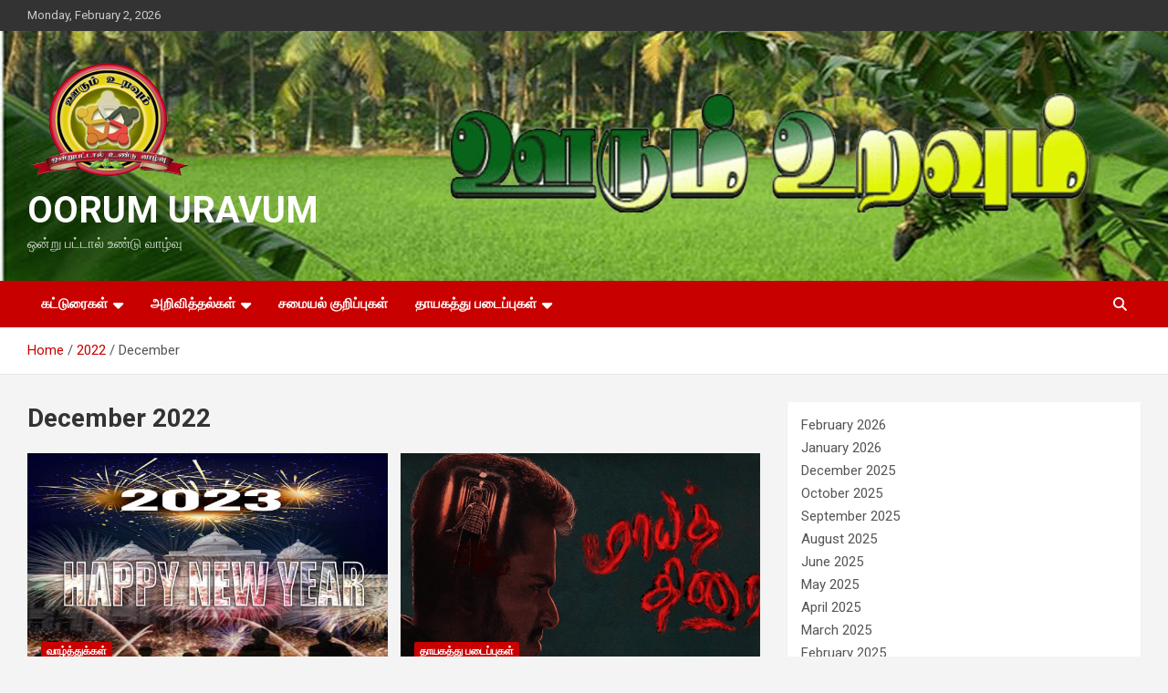

--- FILE ---
content_type: text/html; charset=UTF-8
request_url: https://www.oorumuravum.today/2022/12/
body_size: 126581
content:
<!doctype html>
<html lang="en-GB">
<head>
	<meta charset="UTF-8">
	<meta name="viewport" content="width=device-width, initial-scale=1, shrink-to-fit=no">
	<link rel="profile" href="https://gmpg.org/xfn/11">

	<title>December 2022 &#8211; OORUM URAVUM</title>
<meta name='robots' content='max-image-preview:large' />
<link rel='dns-prefetch' href='//fonts.googleapis.com' />
<link rel="alternate" type="application/rss+xml" title="OORUM URAVUM &raquo; Feed" href="https://www.oorumuravum.today/feed/" />
<link rel="alternate" type="application/rss+xml" title="OORUM URAVUM &raquo; Comments Feed" href="https://www.oorumuravum.today/comments/feed/" />
<style id='wp-img-auto-sizes-contain-inline-css' type='text/css'>
img:is([sizes=auto i],[sizes^="auto," i]){contain-intrinsic-size:3000px 1500px}
/*# sourceURL=wp-img-auto-sizes-contain-inline-css */
</style>
<style id='wp-emoji-styles-inline-css' type='text/css'>

	img.wp-smiley, img.emoji {
		display: inline !important;
		border: none !important;
		box-shadow: none !important;
		height: 1em !important;
		width: 1em !important;
		margin: 0 0.07em !important;
		vertical-align: -0.1em !important;
		background: none !important;
		padding: 0 !important;
	}
/*# sourceURL=wp-emoji-styles-inline-css */
</style>
<style id='wp-block-library-inline-css' type='text/css'>
:root{--wp-block-synced-color:#7a00df;--wp-block-synced-color--rgb:122,0,223;--wp-bound-block-color:var(--wp-block-synced-color);--wp-editor-canvas-background:#ddd;--wp-admin-theme-color:#007cba;--wp-admin-theme-color--rgb:0,124,186;--wp-admin-theme-color-darker-10:#006ba1;--wp-admin-theme-color-darker-10--rgb:0,107,160.5;--wp-admin-theme-color-darker-20:#005a87;--wp-admin-theme-color-darker-20--rgb:0,90,135;--wp-admin-border-width-focus:2px}@media (min-resolution:192dpi){:root{--wp-admin-border-width-focus:1.5px}}.wp-element-button{cursor:pointer}:root .has-very-light-gray-background-color{background-color:#eee}:root .has-very-dark-gray-background-color{background-color:#313131}:root .has-very-light-gray-color{color:#eee}:root .has-very-dark-gray-color{color:#313131}:root .has-vivid-green-cyan-to-vivid-cyan-blue-gradient-background{background:linear-gradient(135deg,#00d084,#0693e3)}:root .has-purple-crush-gradient-background{background:linear-gradient(135deg,#34e2e4,#4721fb 50%,#ab1dfe)}:root .has-hazy-dawn-gradient-background{background:linear-gradient(135deg,#faaca8,#dad0ec)}:root .has-subdued-olive-gradient-background{background:linear-gradient(135deg,#fafae1,#67a671)}:root .has-atomic-cream-gradient-background{background:linear-gradient(135deg,#fdd79a,#004a59)}:root .has-nightshade-gradient-background{background:linear-gradient(135deg,#330968,#31cdcf)}:root .has-midnight-gradient-background{background:linear-gradient(135deg,#020381,#2874fc)}:root{--wp--preset--font-size--normal:16px;--wp--preset--font-size--huge:42px}.has-regular-font-size{font-size:1em}.has-larger-font-size{font-size:2.625em}.has-normal-font-size{font-size:var(--wp--preset--font-size--normal)}.has-huge-font-size{font-size:var(--wp--preset--font-size--huge)}.has-text-align-center{text-align:center}.has-text-align-left{text-align:left}.has-text-align-right{text-align:right}.has-fit-text{white-space:nowrap!important}#end-resizable-editor-section{display:none}.aligncenter{clear:both}.items-justified-left{justify-content:flex-start}.items-justified-center{justify-content:center}.items-justified-right{justify-content:flex-end}.items-justified-space-between{justify-content:space-between}.screen-reader-text{border:0;clip-path:inset(50%);height:1px;margin:-1px;overflow:hidden;padding:0;position:absolute;width:1px;word-wrap:normal!important}.screen-reader-text:focus{background-color:#ddd;clip-path:none;color:#444;display:block;font-size:1em;height:auto;left:5px;line-height:normal;padding:15px 23px 14px;text-decoration:none;top:5px;width:auto;z-index:100000}html :where(.has-border-color){border-style:solid}html :where([style*=border-top-color]){border-top-style:solid}html :where([style*=border-right-color]){border-right-style:solid}html :where([style*=border-bottom-color]){border-bottom-style:solid}html :where([style*=border-left-color]){border-left-style:solid}html :where([style*=border-width]){border-style:solid}html :where([style*=border-top-width]){border-top-style:solid}html :where([style*=border-right-width]){border-right-style:solid}html :where([style*=border-bottom-width]){border-bottom-style:solid}html :where([style*=border-left-width]){border-left-style:solid}html :where(img[class*=wp-image-]){height:auto;max-width:100%}:where(figure){margin:0 0 1em}html :where(.is-position-sticky){--wp-admin--admin-bar--position-offset:var(--wp-admin--admin-bar--height,0px)}@media screen and (max-width:600px){html :where(.is-position-sticky){--wp-admin--admin-bar--position-offset:0px}}

/*# sourceURL=wp-block-library-inline-css */
</style><style id='wp-block-archives-inline-css' type='text/css'>
.wp-block-archives{box-sizing:border-box}.wp-block-archives-dropdown label{display:block}
/*# sourceURL=https://www.oorumuravum.today/wp-includes/blocks/archives/style.min.css */
</style>
<style id='wp-block-gallery-inline-css' type='text/css'>
.blocks-gallery-grid:not(.has-nested-images),.wp-block-gallery:not(.has-nested-images){display:flex;flex-wrap:wrap;list-style-type:none;margin:0;padding:0}.blocks-gallery-grid:not(.has-nested-images) .blocks-gallery-image,.blocks-gallery-grid:not(.has-nested-images) .blocks-gallery-item,.wp-block-gallery:not(.has-nested-images) .blocks-gallery-image,.wp-block-gallery:not(.has-nested-images) .blocks-gallery-item{display:flex;flex-direction:column;flex-grow:1;justify-content:center;margin:0 1em 1em 0;position:relative;width:calc(50% - 1em)}.blocks-gallery-grid:not(.has-nested-images) .blocks-gallery-image:nth-of-type(2n),.blocks-gallery-grid:not(.has-nested-images) .blocks-gallery-item:nth-of-type(2n),.wp-block-gallery:not(.has-nested-images) .blocks-gallery-image:nth-of-type(2n),.wp-block-gallery:not(.has-nested-images) .blocks-gallery-item:nth-of-type(2n){margin-right:0}.blocks-gallery-grid:not(.has-nested-images) .blocks-gallery-image figure,.blocks-gallery-grid:not(.has-nested-images) .blocks-gallery-item figure,.wp-block-gallery:not(.has-nested-images) .blocks-gallery-image figure,.wp-block-gallery:not(.has-nested-images) .blocks-gallery-item figure{align-items:flex-end;display:flex;height:100%;justify-content:flex-start;margin:0}.blocks-gallery-grid:not(.has-nested-images) .blocks-gallery-image img,.blocks-gallery-grid:not(.has-nested-images) .blocks-gallery-item img,.wp-block-gallery:not(.has-nested-images) .blocks-gallery-image img,.wp-block-gallery:not(.has-nested-images) .blocks-gallery-item img{display:block;height:auto;max-width:100%;width:auto}.blocks-gallery-grid:not(.has-nested-images) .blocks-gallery-image figcaption,.blocks-gallery-grid:not(.has-nested-images) .blocks-gallery-item figcaption,.wp-block-gallery:not(.has-nested-images) .blocks-gallery-image figcaption,.wp-block-gallery:not(.has-nested-images) .blocks-gallery-item figcaption{background:linear-gradient(0deg,#000000b3,#0000004d 70%,#0000);bottom:0;box-sizing:border-box;color:#fff;font-size:.8em;margin:0;max-height:100%;overflow:auto;padding:3em .77em .7em;position:absolute;text-align:center;width:100%;z-index:2}.blocks-gallery-grid:not(.has-nested-images) .blocks-gallery-image figcaption img,.blocks-gallery-grid:not(.has-nested-images) .blocks-gallery-item figcaption img,.wp-block-gallery:not(.has-nested-images) .blocks-gallery-image figcaption img,.wp-block-gallery:not(.has-nested-images) .blocks-gallery-item figcaption img{display:inline}.blocks-gallery-grid:not(.has-nested-images) figcaption,.wp-block-gallery:not(.has-nested-images) figcaption{flex-grow:1}.blocks-gallery-grid:not(.has-nested-images).is-cropped .blocks-gallery-image a,.blocks-gallery-grid:not(.has-nested-images).is-cropped .blocks-gallery-image img,.blocks-gallery-grid:not(.has-nested-images).is-cropped .blocks-gallery-item a,.blocks-gallery-grid:not(.has-nested-images).is-cropped .blocks-gallery-item img,.wp-block-gallery:not(.has-nested-images).is-cropped .blocks-gallery-image a,.wp-block-gallery:not(.has-nested-images).is-cropped .blocks-gallery-image img,.wp-block-gallery:not(.has-nested-images).is-cropped .blocks-gallery-item a,.wp-block-gallery:not(.has-nested-images).is-cropped .blocks-gallery-item img{flex:1;height:100%;object-fit:cover;width:100%}.blocks-gallery-grid:not(.has-nested-images).columns-1 .blocks-gallery-image,.blocks-gallery-grid:not(.has-nested-images).columns-1 .blocks-gallery-item,.wp-block-gallery:not(.has-nested-images).columns-1 .blocks-gallery-image,.wp-block-gallery:not(.has-nested-images).columns-1 .blocks-gallery-item{margin-right:0;width:100%}@media (min-width:600px){.blocks-gallery-grid:not(.has-nested-images).columns-3 .blocks-gallery-image,.blocks-gallery-grid:not(.has-nested-images).columns-3 .blocks-gallery-item,.wp-block-gallery:not(.has-nested-images).columns-3 .blocks-gallery-image,.wp-block-gallery:not(.has-nested-images).columns-3 .blocks-gallery-item{margin-right:1em;width:calc(33.33333% - .66667em)}.blocks-gallery-grid:not(.has-nested-images).columns-4 .blocks-gallery-image,.blocks-gallery-grid:not(.has-nested-images).columns-4 .blocks-gallery-item,.wp-block-gallery:not(.has-nested-images).columns-4 .blocks-gallery-image,.wp-block-gallery:not(.has-nested-images).columns-4 .blocks-gallery-item{margin-right:1em;width:calc(25% - .75em)}.blocks-gallery-grid:not(.has-nested-images).columns-5 .blocks-gallery-image,.blocks-gallery-grid:not(.has-nested-images).columns-5 .blocks-gallery-item,.wp-block-gallery:not(.has-nested-images).columns-5 .blocks-gallery-image,.wp-block-gallery:not(.has-nested-images).columns-5 .blocks-gallery-item{margin-right:1em;width:calc(20% - .8em)}.blocks-gallery-grid:not(.has-nested-images).columns-6 .blocks-gallery-image,.blocks-gallery-grid:not(.has-nested-images).columns-6 .blocks-gallery-item,.wp-block-gallery:not(.has-nested-images).columns-6 .blocks-gallery-image,.wp-block-gallery:not(.has-nested-images).columns-6 .blocks-gallery-item{margin-right:1em;width:calc(16.66667% - .83333em)}.blocks-gallery-grid:not(.has-nested-images).columns-7 .blocks-gallery-image,.blocks-gallery-grid:not(.has-nested-images).columns-7 .blocks-gallery-item,.wp-block-gallery:not(.has-nested-images).columns-7 .blocks-gallery-image,.wp-block-gallery:not(.has-nested-images).columns-7 .blocks-gallery-item{margin-right:1em;width:calc(14.28571% - .85714em)}.blocks-gallery-grid:not(.has-nested-images).columns-8 .blocks-gallery-image,.blocks-gallery-grid:not(.has-nested-images).columns-8 .blocks-gallery-item,.wp-block-gallery:not(.has-nested-images).columns-8 .blocks-gallery-image,.wp-block-gallery:not(.has-nested-images).columns-8 .blocks-gallery-item{margin-right:1em;width:calc(12.5% - .875em)}.blocks-gallery-grid:not(.has-nested-images).columns-1 .blocks-gallery-image:nth-of-type(1n),.blocks-gallery-grid:not(.has-nested-images).columns-1 .blocks-gallery-item:nth-of-type(1n),.blocks-gallery-grid:not(.has-nested-images).columns-2 .blocks-gallery-image:nth-of-type(2n),.blocks-gallery-grid:not(.has-nested-images).columns-2 .blocks-gallery-item:nth-of-type(2n),.blocks-gallery-grid:not(.has-nested-images).columns-3 .blocks-gallery-image:nth-of-type(3n),.blocks-gallery-grid:not(.has-nested-images).columns-3 .blocks-gallery-item:nth-of-type(3n),.blocks-gallery-grid:not(.has-nested-images).columns-4 .blocks-gallery-image:nth-of-type(4n),.blocks-gallery-grid:not(.has-nested-images).columns-4 .blocks-gallery-item:nth-of-type(4n),.blocks-gallery-grid:not(.has-nested-images).columns-5 .blocks-gallery-image:nth-of-type(5n),.blocks-gallery-grid:not(.has-nested-images).columns-5 .blocks-gallery-item:nth-of-type(5n),.blocks-gallery-grid:not(.has-nested-images).columns-6 .blocks-gallery-image:nth-of-type(6n),.blocks-gallery-grid:not(.has-nested-images).columns-6 .blocks-gallery-item:nth-of-type(6n),.blocks-gallery-grid:not(.has-nested-images).columns-7 .blocks-gallery-image:nth-of-type(7n),.blocks-gallery-grid:not(.has-nested-images).columns-7 .blocks-gallery-item:nth-of-type(7n),.blocks-gallery-grid:not(.has-nested-images).columns-8 .blocks-gallery-image:nth-of-type(8n),.blocks-gallery-grid:not(.has-nested-images).columns-8 .blocks-gallery-item:nth-of-type(8n),.wp-block-gallery:not(.has-nested-images).columns-1 .blocks-gallery-image:nth-of-type(1n),.wp-block-gallery:not(.has-nested-images).columns-1 .blocks-gallery-item:nth-of-type(1n),.wp-block-gallery:not(.has-nested-images).columns-2 .blocks-gallery-image:nth-of-type(2n),.wp-block-gallery:not(.has-nested-images).columns-2 .blocks-gallery-item:nth-of-type(2n),.wp-block-gallery:not(.has-nested-images).columns-3 .blocks-gallery-image:nth-of-type(3n),.wp-block-gallery:not(.has-nested-images).columns-3 .blocks-gallery-item:nth-of-type(3n),.wp-block-gallery:not(.has-nested-images).columns-4 .blocks-gallery-image:nth-of-type(4n),.wp-block-gallery:not(.has-nested-images).columns-4 .blocks-gallery-item:nth-of-type(4n),.wp-block-gallery:not(.has-nested-images).columns-5 .blocks-gallery-image:nth-of-type(5n),.wp-block-gallery:not(.has-nested-images).columns-5 .blocks-gallery-item:nth-of-type(5n),.wp-block-gallery:not(.has-nested-images).columns-6 .blocks-gallery-image:nth-of-type(6n),.wp-block-gallery:not(.has-nested-images).columns-6 .blocks-gallery-item:nth-of-type(6n),.wp-block-gallery:not(.has-nested-images).columns-7 .blocks-gallery-image:nth-of-type(7n),.wp-block-gallery:not(.has-nested-images).columns-7 .blocks-gallery-item:nth-of-type(7n),.wp-block-gallery:not(.has-nested-images).columns-8 .blocks-gallery-image:nth-of-type(8n),.wp-block-gallery:not(.has-nested-images).columns-8 .blocks-gallery-item:nth-of-type(8n){margin-right:0}}.blocks-gallery-grid:not(.has-nested-images) .blocks-gallery-image:last-child,.blocks-gallery-grid:not(.has-nested-images) .blocks-gallery-item:last-child,.wp-block-gallery:not(.has-nested-images) .blocks-gallery-image:last-child,.wp-block-gallery:not(.has-nested-images) .blocks-gallery-item:last-child{margin-right:0}.blocks-gallery-grid:not(.has-nested-images).alignleft,.blocks-gallery-grid:not(.has-nested-images).alignright,.wp-block-gallery:not(.has-nested-images).alignleft,.wp-block-gallery:not(.has-nested-images).alignright{max-width:420px;width:100%}.blocks-gallery-grid:not(.has-nested-images).aligncenter .blocks-gallery-item figure,.wp-block-gallery:not(.has-nested-images).aligncenter .blocks-gallery-item figure{justify-content:center}.wp-block-gallery:not(.is-cropped) .blocks-gallery-item{align-self:flex-start}figure.wp-block-gallery.has-nested-images{align-items:normal}.wp-block-gallery.has-nested-images figure.wp-block-image:not(#individual-image){margin:0;width:calc(50% - var(--wp--style--unstable-gallery-gap, 16px)/2)}.wp-block-gallery.has-nested-images figure.wp-block-image{box-sizing:border-box;display:flex;flex-direction:column;flex-grow:1;justify-content:center;max-width:100%;position:relative}.wp-block-gallery.has-nested-images figure.wp-block-image>a,.wp-block-gallery.has-nested-images figure.wp-block-image>div{flex-direction:column;flex-grow:1;margin:0}.wp-block-gallery.has-nested-images figure.wp-block-image img{display:block;height:auto;max-width:100%!important;width:auto}.wp-block-gallery.has-nested-images figure.wp-block-image figcaption,.wp-block-gallery.has-nested-images figure.wp-block-image:has(figcaption):before{bottom:0;left:0;max-height:100%;position:absolute;right:0}.wp-block-gallery.has-nested-images figure.wp-block-image:has(figcaption):before{backdrop-filter:blur(3px);content:"";height:100%;-webkit-mask-image:linear-gradient(0deg,#000 20%,#0000);mask-image:linear-gradient(0deg,#000 20%,#0000);max-height:40%;pointer-events:none}.wp-block-gallery.has-nested-images figure.wp-block-image figcaption{box-sizing:border-box;color:#fff;font-size:13px;margin:0;overflow:auto;padding:1em;text-align:center;text-shadow:0 0 1.5px #000}.wp-block-gallery.has-nested-images figure.wp-block-image figcaption::-webkit-scrollbar{height:12px;width:12px}.wp-block-gallery.has-nested-images figure.wp-block-image figcaption::-webkit-scrollbar-track{background-color:initial}.wp-block-gallery.has-nested-images figure.wp-block-image figcaption::-webkit-scrollbar-thumb{background-clip:padding-box;background-color:initial;border:3px solid #0000;border-radius:8px}.wp-block-gallery.has-nested-images figure.wp-block-image figcaption:focus-within::-webkit-scrollbar-thumb,.wp-block-gallery.has-nested-images figure.wp-block-image figcaption:focus::-webkit-scrollbar-thumb,.wp-block-gallery.has-nested-images figure.wp-block-image figcaption:hover::-webkit-scrollbar-thumb{background-color:#fffc}.wp-block-gallery.has-nested-images figure.wp-block-image figcaption{scrollbar-color:#0000 #0000;scrollbar-gutter:stable both-edges;scrollbar-width:thin}.wp-block-gallery.has-nested-images figure.wp-block-image figcaption:focus,.wp-block-gallery.has-nested-images figure.wp-block-image figcaption:focus-within,.wp-block-gallery.has-nested-images figure.wp-block-image figcaption:hover{scrollbar-color:#fffc #0000}.wp-block-gallery.has-nested-images figure.wp-block-image figcaption{will-change:transform}@media (hover:none){.wp-block-gallery.has-nested-images figure.wp-block-image figcaption{scrollbar-color:#fffc #0000}}.wp-block-gallery.has-nested-images figure.wp-block-image figcaption{background:linear-gradient(0deg,#0006,#0000)}.wp-block-gallery.has-nested-images figure.wp-block-image figcaption img{display:inline}.wp-block-gallery.has-nested-images figure.wp-block-image figcaption a{color:inherit}.wp-block-gallery.has-nested-images figure.wp-block-image.has-custom-border img{box-sizing:border-box}.wp-block-gallery.has-nested-images figure.wp-block-image.has-custom-border>a,.wp-block-gallery.has-nested-images figure.wp-block-image.has-custom-border>div,.wp-block-gallery.has-nested-images figure.wp-block-image.is-style-rounded>a,.wp-block-gallery.has-nested-images figure.wp-block-image.is-style-rounded>div{flex:1 1 auto}.wp-block-gallery.has-nested-images figure.wp-block-image.has-custom-border figcaption,.wp-block-gallery.has-nested-images figure.wp-block-image.is-style-rounded figcaption{background:none;color:inherit;flex:initial;margin:0;padding:10px 10px 9px;position:relative;text-shadow:none}.wp-block-gallery.has-nested-images figure.wp-block-image.has-custom-border:before,.wp-block-gallery.has-nested-images figure.wp-block-image.is-style-rounded:before{content:none}.wp-block-gallery.has-nested-images figcaption{flex-basis:100%;flex-grow:1;text-align:center}.wp-block-gallery.has-nested-images:not(.is-cropped) figure.wp-block-image:not(#individual-image){margin-bottom:auto;margin-top:0}.wp-block-gallery.has-nested-images.is-cropped figure.wp-block-image:not(#individual-image){align-self:inherit}.wp-block-gallery.has-nested-images.is-cropped figure.wp-block-image:not(#individual-image)>a,.wp-block-gallery.has-nested-images.is-cropped figure.wp-block-image:not(#individual-image)>div:not(.components-drop-zone){display:flex}.wp-block-gallery.has-nested-images.is-cropped figure.wp-block-image:not(#individual-image) a,.wp-block-gallery.has-nested-images.is-cropped figure.wp-block-image:not(#individual-image) img{flex:1 0 0%;height:100%;object-fit:cover;width:100%}.wp-block-gallery.has-nested-images.columns-1 figure.wp-block-image:not(#individual-image){width:100%}@media (min-width:600px){.wp-block-gallery.has-nested-images.columns-3 figure.wp-block-image:not(#individual-image){width:calc(33.33333% - var(--wp--style--unstable-gallery-gap, 16px)*.66667)}.wp-block-gallery.has-nested-images.columns-4 figure.wp-block-image:not(#individual-image){width:calc(25% - var(--wp--style--unstable-gallery-gap, 16px)*.75)}.wp-block-gallery.has-nested-images.columns-5 figure.wp-block-image:not(#individual-image){width:calc(20% - var(--wp--style--unstable-gallery-gap, 16px)*.8)}.wp-block-gallery.has-nested-images.columns-6 figure.wp-block-image:not(#individual-image){width:calc(16.66667% - var(--wp--style--unstable-gallery-gap, 16px)*.83333)}.wp-block-gallery.has-nested-images.columns-7 figure.wp-block-image:not(#individual-image){width:calc(14.28571% - var(--wp--style--unstable-gallery-gap, 16px)*.85714)}.wp-block-gallery.has-nested-images.columns-8 figure.wp-block-image:not(#individual-image){width:calc(12.5% - var(--wp--style--unstable-gallery-gap, 16px)*.875)}.wp-block-gallery.has-nested-images.columns-default figure.wp-block-image:not(#individual-image){width:calc(33.33% - var(--wp--style--unstable-gallery-gap, 16px)*.66667)}.wp-block-gallery.has-nested-images.columns-default figure.wp-block-image:not(#individual-image):first-child:nth-last-child(2),.wp-block-gallery.has-nested-images.columns-default figure.wp-block-image:not(#individual-image):first-child:nth-last-child(2)~figure.wp-block-image:not(#individual-image){width:calc(50% - var(--wp--style--unstable-gallery-gap, 16px)*.5)}.wp-block-gallery.has-nested-images.columns-default figure.wp-block-image:not(#individual-image):first-child:last-child{width:100%}}.wp-block-gallery.has-nested-images.alignleft,.wp-block-gallery.has-nested-images.alignright{max-width:420px;width:100%}.wp-block-gallery.has-nested-images.aligncenter{justify-content:center}
/*# sourceURL=https://www.oorumuravum.today/wp-includes/blocks/gallery/style.min.css */
</style>
<style id='wp-block-heading-inline-css' type='text/css'>
h1:where(.wp-block-heading).has-background,h2:where(.wp-block-heading).has-background,h3:where(.wp-block-heading).has-background,h4:where(.wp-block-heading).has-background,h5:where(.wp-block-heading).has-background,h6:where(.wp-block-heading).has-background{padding:1.25em 2.375em}h1.has-text-align-left[style*=writing-mode]:where([style*=vertical-lr]),h1.has-text-align-right[style*=writing-mode]:where([style*=vertical-rl]),h2.has-text-align-left[style*=writing-mode]:where([style*=vertical-lr]),h2.has-text-align-right[style*=writing-mode]:where([style*=vertical-rl]),h3.has-text-align-left[style*=writing-mode]:where([style*=vertical-lr]),h3.has-text-align-right[style*=writing-mode]:where([style*=vertical-rl]),h4.has-text-align-left[style*=writing-mode]:where([style*=vertical-lr]),h4.has-text-align-right[style*=writing-mode]:where([style*=vertical-rl]),h5.has-text-align-left[style*=writing-mode]:where([style*=vertical-lr]),h5.has-text-align-right[style*=writing-mode]:where([style*=vertical-rl]),h6.has-text-align-left[style*=writing-mode]:where([style*=vertical-lr]),h6.has-text-align-right[style*=writing-mode]:where([style*=vertical-rl]){rotate:180deg}
/*# sourceURL=https://www.oorumuravum.today/wp-includes/blocks/heading/style.min.css */
</style>
<style id='wp-block-image-inline-css' type='text/css'>
.wp-block-image>a,.wp-block-image>figure>a{display:inline-block}.wp-block-image img{box-sizing:border-box;height:auto;max-width:100%;vertical-align:bottom}@media not (prefers-reduced-motion){.wp-block-image img.hide{visibility:hidden}.wp-block-image img.show{animation:show-content-image .4s}}.wp-block-image[style*=border-radius] img,.wp-block-image[style*=border-radius]>a{border-radius:inherit}.wp-block-image.has-custom-border img{box-sizing:border-box}.wp-block-image.aligncenter{text-align:center}.wp-block-image.alignfull>a,.wp-block-image.alignwide>a{width:100%}.wp-block-image.alignfull img,.wp-block-image.alignwide img{height:auto;width:100%}.wp-block-image .aligncenter,.wp-block-image .alignleft,.wp-block-image .alignright,.wp-block-image.aligncenter,.wp-block-image.alignleft,.wp-block-image.alignright{display:table}.wp-block-image .aligncenter>figcaption,.wp-block-image .alignleft>figcaption,.wp-block-image .alignright>figcaption,.wp-block-image.aligncenter>figcaption,.wp-block-image.alignleft>figcaption,.wp-block-image.alignright>figcaption{caption-side:bottom;display:table-caption}.wp-block-image .alignleft{float:left;margin:.5em 1em .5em 0}.wp-block-image .alignright{float:right;margin:.5em 0 .5em 1em}.wp-block-image .aligncenter{margin-left:auto;margin-right:auto}.wp-block-image :where(figcaption){margin-bottom:1em;margin-top:.5em}.wp-block-image.is-style-circle-mask img{border-radius:9999px}@supports ((-webkit-mask-image:none) or (mask-image:none)) or (-webkit-mask-image:none){.wp-block-image.is-style-circle-mask img{border-radius:0;-webkit-mask-image:url('data:image/svg+xml;utf8,<svg viewBox="0 0 100 100" xmlns="http://www.w3.org/2000/svg"><circle cx="50" cy="50" r="50"/></svg>');mask-image:url('data:image/svg+xml;utf8,<svg viewBox="0 0 100 100" xmlns="http://www.w3.org/2000/svg"><circle cx="50" cy="50" r="50"/></svg>');mask-mode:alpha;-webkit-mask-position:center;mask-position:center;-webkit-mask-repeat:no-repeat;mask-repeat:no-repeat;-webkit-mask-size:contain;mask-size:contain}}:root :where(.wp-block-image.is-style-rounded img,.wp-block-image .is-style-rounded img){border-radius:9999px}.wp-block-image figure{margin:0}.wp-lightbox-container{display:flex;flex-direction:column;position:relative}.wp-lightbox-container img{cursor:zoom-in}.wp-lightbox-container img:hover+button{opacity:1}.wp-lightbox-container button{align-items:center;backdrop-filter:blur(16px) saturate(180%);background-color:#5a5a5a40;border:none;border-radius:4px;cursor:zoom-in;display:flex;height:20px;justify-content:center;opacity:0;padding:0;position:absolute;right:16px;text-align:center;top:16px;width:20px;z-index:100}@media not (prefers-reduced-motion){.wp-lightbox-container button{transition:opacity .2s ease}}.wp-lightbox-container button:focus-visible{outline:3px auto #5a5a5a40;outline:3px auto -webkit-focus-ring-color;outline-offset:3px}.wp-lightbox-container button:hover{cursor:pointer;opacity:1}.wp-lightbox-container button:focus{opacity:1}.wp-lightbox-container button:focus,.wp-lightbox-container button:hover,.wp-lightbox-container button:not(:hover):not(:active):not(.has-background){background-color:#5a5a5a40;border:none}.wp-lightbox-overlay{box-sizing:border-box;cursor:zoom-out;height:100vh;left:0;overflow:hidden;position:fixed;top:0;visibility:hidden;width:100%;z-index:100000}.wp-lightbox-overlay .close-button{align-items:center;cursor:pointer;display:flex;justify-content:center;min-height:40px;min-width:40px;padding:0;position:absolute;right:calc(env(safe-area-inset-right) + 16px);top:calc(env(safe-area-inset-top) + 16px);z-index:5000000}.wp-lightbox-overlay .close-button:focus,.wp-lightbox-overlay .close-button:hover,.wp-lightbox-overlay .close-button:not(:hover):not(:active):not(.has-background){background:none;border:none}.wp-lightbox-overlay .lightbox-image-container{height:var(--wp--lightbox-container-height);left:50%;overflow:hidden;position:absolute;top:50%;transform:translate(-50%,-50%);transform-origin:top left;width:var(--wp--lightbox-container-width);z-index:9999999999}.wp-lightbox-overlay .wp-block-image{align-items:center;box-sizing:border-box;display:flex;height:100%;justify-content:center;margin:0;position:relative;transform-origin:0 0;width:100%;z-index:3000000}.wp-lightbox-overlay .wp-block-image img{height:var(--wp--lightbox-image-height);min-height:var(--wp--lightbox-image-height);min-width:var(--wp--lightbox-image-width);width:var(--wp--lightbox-image-width)}.wp-lightbox-overlay .wp-block-image figcaption{display:none}.wp-lightbox-overlay button{background:none;border:none}.wp-lightbox-overlay .scrim{background-color:#fff;height:100%;opacity:.9;position:absolute;width:100%;z-index:2000000}.wp-lightbox-overlay.active{visibility:visible}@media not (prefers-reduced-motion){.wp-lightbox-overlay.active{animation:turn-on-visibility .25s both}.wp-lightbox-overlay.active img{animation:turn-on-visibility .35s both}.wp-lightbox-overlay.show-closing-animation:not(.active){animation:turn-off-visibility .35s both}.wp-lightbox-overlay.show-closing-animation:not(.active) img{animation:turn-off-visibility .25s both}.wp-lightbox-overlay.zoom.active{animation:none;opacity:1;visibility:visible}.wp-lightbox-overlay.zoom.active .lightbox-image-container{animation:lightbox-zoom-in .4s}.wp-lightbox-overlay.zoom.active .lightbox-image-container img{animation:none}.wp-lightbox-overlay.zoom.active .scrim{animation:turn-on-visibility .4s forwards}.wp-lightbox-overlay.zoom.show-closing-animation:not(.active){animation:none}.wp-lightbox-overlay.zoom.show-closing-animation:not(.active) .lightbox-image-container{animation:lightbox-zoom-out .4s}.wp-lightbox-overlay.zoom.show-closing-animation:not(.active) .lightbox-image-container img{animation:none}.wp-lightbox-overlay.zoom.show-closing-animation:not(.active) .scrim{animation:turn-off-visibility .4s forwards}}@keyframes show-content-image{0%{visibility:hidden}99%{visibility:hidden}to{visibility:visible}}@keyframes turn-on-visibility{0%{opacity:0}to{opacity:1}}@keyframes turn-off-visibility{0%{opacity:1;visibility:visible}99%{opacity:0;visibility:visible}to{opacity:0;visibility:hidden}}@keyframes lightbox-zoom-in{0%{transform:translate(calc((-100vw + var(--wp--lightbox-scrollbar-width))/2 + var(--wp--lightbox-initial-left-position)),calc(-50vh + var(--wp--lightbox-initial-top-position))) scale(var(--wp--lightbox-scale))}to{transform:translate(-50%,-50%) scale(1)}}@keyframes lightbox-zoom-out{0%{transform:translate(-50%,-50%) scale(1);visibility:visible}99%{visibility:visible}to{transform:translate(calc((-100vw + var(--wp--lightbox-scrollbar-width))/2 + var(--wp--lightbox-initial-left-position)),calc(-50vh + var(--wp--lightbox-initial-top-position))) scale(var(--wp--lightbox-scale));visibility:hidden}}
/*# sourceURL=https://www.oorumuravum.today/wp-includes/blocks/image/style.min.css */
</style>
<style id='wp-block-columns-inline-css' type='text/css'>
.wp-block-columns{box-sizing:border-box;display:flex;flex-wrap:wrap!important}@media (min-width:782px){.wp-block-columns{flex-wrap:nowrap!important}}.wp-block-columns{align-items:normal!important}.wp-block-columns.are-vertically-aligned-top{align-items:flex-start}.wp-block-columns.are-vertically-aligned-center{align-items:center}.wp-block-columns.are-vertically-aligned-bottom{align-items:flex-end}@media (max-width:781px){.wp-block-columns:not(.is-not-stacked-on-mobile)>.wp-block-column{flex-basis:100%!important}}@media (min-width:782px){.wp-block-columns:not(.is-not-stacked-on-mobile)>.wp-block-column{flex-basis:0;flex-grow:1}.wp-block-columns:not(.is-not-stacked-on-mobile)>.wp-block-column[style*=flex-basis]{flex-grow:0}}.wp-block-columns.is-not-stacked-on-mobile{flex-wrap:nowrap!important}.wp-block-columns.is-not-stacked-on-mobile>.wp-block-column{flex-basis:0;flex-grow:1}.wp-block-columns.is-not-stacked-on-mobile>.wp-block-column[style*=flex-basis]{flex-grow:0}:where(.wp-block-columns){margin-bottom:1.75em}:where(.wp-block-columns.has-background){padding:1.25em 2.375em}.wp-block-column{flex-grow:1;min-width:0;overflow-wrap:break-word;word-break:break-word}.wp-block-column.is-vertically-aligned-top{align-self:flex-start}.wp-block-column.is-vertically-aligned-center{align-self:center}.wp-block-column.is-vertically-aligned-bottom{align-self:flex-end}.wp-block-column.is-vertically-aligned-stretch{align-self:stretch}.wp-block-column.is-vertically-aligned-bottom,.wp-block-column.is-vertically-aligned-center,.wp-block-column.is-vertically-aligned-top{width:100%}
/*# sourceURL=https://www.oorumuravum.today/wp-includes/blocks/columns/style.min.css */
</style>
<style id='wp-block-paragraph-inline-css' type='text/css'>
.is-small-text{font-size:.875em}.is-regular-text{font-size:1em}.is-large-text{font-size:2.25em}.is-larger-text{font-size:3em}.has-drop-cap:not(:focus):first-letter{float:left;font-size:8.4em;font-style:normal;font-weight:100;line-height:.68;margin:.05em .1em 0 0;text-transform:uppercase}body.rtl .has-drop-cap:not(:focus):first-letter{float:none;margin-left:.1em}p.has-drop-cap.has-background{overflow:hidden}:root :where(p.has-background){padding:1.25em 2.375em}:where(p.has-text-color:not(.has-link-color)) a{color:inherit}p.has-text-align-left[style*="writing-mode:vertical-lr"],p.has-text-align-right[style*="writing-mode:vertical-rl"]{rotate:180deg}
/*# sourceURL=https://www.oorumuravum.today/wp-includes/blocks/paragraph/style.min.css */
</style>
<style id='global-styles-inline-css' type='text/css'>
:root{--wp--preset--aspect-ratio--square: 1;--wp--preset--aspect-ratio--4-3: 4/3;--wp--preset--aspect-ratio--3-4: 3/4;--wp--preset--aspect-ratio--3-2: 3/2;--wp--preset--aspect-ratio--2-3: 2/3;--wp--preset--aspect-ratio--16-9: 16/9;--wp--preset--aspect-ratio--9-16: 9/16;--wp--preset--color--black: #000000;--wp--preset--color--cyan-bluish-gray: #abb8c3;--wp--preset--color--white: #ffffff;--wp--preset--color--pale-pink: #f78da7;--wp--preset--color--vivid-red: #cf2e2e;--wp--preset--color--luminous-vivid-orange: #ff6900;--wp--preset--color--luminous-vivid-amber: #fcb900;--wp--preset--color--light-green-cyan: #7bdcb5;--wp--preset--color--vivid-green-cyan: #00d084;--wp--preset--color--pale-cyan-blue: #8ed1fc;--wp--preset--color--vivid-cyan-blue: #0693e3;--wp--preset--color--vivid-purple: #9b51e0;--wp--preset--gradient--vivid-cyan-blue-to-vivid-purple: linear-gradient(135deg,rgb(6,147,227) 0%,rgb(155,81,224) 100%);--wp--preset--gradient--light-green-cyan-to-vivid-green-cyan: linear-gradient(135deg,rgb(122,220,180) 0%,rgb(0,208,130) 100%);--wp--preset--gradient--luminous-vivid-amber-to-luminous-vivid-orange: linear-gradient(135deg,rgb(252,185,0) 0%,rgb(255,105,0) 100%);--wp--preset--gradient--luminous-vivid-orange-to-vivid-red: linear-gradient(135deg,rgb(255,105,0) 0%,rgb(207,46,46) 100%);--wp--preset--gradient--very-light-gray-to-cyan-bluish-gray: linear-gradient(135deg,rgb(238,238,238) 0%,rgb(169,184,195) 100%);--wp--preset--gradient--cool-to-warm-spectrum: linear-gradient(135deg,rgb(74,234,220) 0%,rgb(151,120,209) 20%,rgb(207,42,186) 40%,rgb(238,44,130) 60%,rgb(251,105,98) 80%,rgb(254,248,76) 100%);--wp--preset--gradient--blush-light-purple: linear-gradient(135deg,rgb(255,206,236) 0%,rgb(152,150,240) 100%);--wp--preset--gradient--blush-bordeaux: linear-gradient(135deg,rgb(254,205,165) 0%,rgb(254,45,45) 50%,rgb(107,0,62) 100%);--wp--preset--gradient--luminous-dusk: linear-gradient(135deg,rgb(255,203,112) 0%,rgb(199,81,192) 50%,rgb(65,88,208) 100%);--wp--preset--gradient--pale-ocean: linear-gradient(135deg,rgb(255,245,203) 0%,rgb(182,227,212) 50%,rgb(51,167,181) 100%);--wp--preset--gradient--electric-grass: linear-gradient(135deg,rgb(202,248,128) 0%,rgb(113,206,126) 100%);--wp--preset--gradient--midnight: linear-gradient(135deg,rgb(2,3,129) 0%,rgb(40,116,252) 100%);--wp--preset--font-size--small: 13px;--wp--preset--font-size--medium: 20px;--wp--preset--font-size--large: 36px;--wp--preset--font-size--x-large: 42px;--wp--preset--spacing--20: 0.44rem;--wp--preset--spacing--30: 0.67rem;--wp--preset--spacing--40: 1rem;--wp--preset--spacing--50: 1.5rem;--wp--preset--spacing--60: 2.25rem;--wp--preset--spacing--70: 3.38rem;--wp--preset--spacing--80: 5.06rem;--wp--preset--shadow--natural: 6px 6px 9px rgba(0, 0, 0, 0.2);--wp--preset--shadow--deep: 12px 12px 50px rgba(0, 0, 0, 0.4);--wp--preset--shadow--sharp: 6px 6px 0px rgba(0, 0, 0, 0.2);--wp--preset--shadow--outlined: 6px 6px 0px -3px rgb(255, 255, 255), 6px 6px rgb(0, 0, 0);--wp--preset--shadow--crisp: 6px 6px 0px rgb(0, 0, 0);}:where(.is-layout-flex){gap: 0.5em;}:where(.is-layout-grid){gap: 0.5em;}body .is-layout-flex{display: flex;}.is-layout-flex{flex-wrap: wrap;align-items: center;}.is-layout-flex > :is(*, div){margin: 0;}body .is-layout-grid{display: grid;}.is-layout-grid > :is(*, div){margin: 0;}:where(.wp-block-columns.is-layout-flex){gap: 2em;}:where(.wp-block-columns.is-layout-grid){gap: 2em;}:where(.wp-block-post-template.is-layout-flex){gap: 1.25em;}:where(.wp-block-post-template.is-layout-grid){gap: 1.25em;}.has-black-color{color: var(--wp--preset--color--black) !important;}.has-cyan-bluish-gray-color{color: var(--wp--preset--color--cyan-bluish-gray) !important;}.has-white-color{color: var(--wp--preset--color--white) !important;}.has-pale-pink-color{color: var(--wp--preset--color--pale-pink) !important;}.has-vivid-red-color{color: var(--wp--preset--color--vivid-red) !important;}.has-luminous-vivid-orange-color{color: var(--wp--preset--color--luminous-vivid-orange) !important;}.has-luminous-vivid-amber-color{color: var(--wp--preset--color--luminous-vivid-amber) !important;}.has-light-green-cyan-color{color: var(--wp--preset--color--light-green-cyan) !important;}.has-vivid-green-cyan-color{color: var(--wp--preset--color--vivid-green-cyan) !important;}.has-pale-cyan-blue-color{color: var(--wp--preset--color--pale-cyan-blue) !important;}.has-vivid-cyan-blue-color{color: var(--wp--preset--color--vivid-cyan-blue) !important;}.has-vivid-purple-color{color: var(--wp--preset--color--vivid-purple) !important;}.has-black-background-color{background-color: var(--wp--preset--color--black) !important;}.has-cyan-bluish-gray-background-color{background-color: var(--wp--preset--color--cyan-bluish-gray) !important;}.has-white-background-color{background-color: var(--wp--preset--color--white) !important;}.has-pale-pink-background-color{background-color: var(--wp--preset--color--pale-pink) !important;}.has-vivid-red-background-color{background-color: var(--wp--preset--color--vivid-red) !important;}.has-luminous-vivid-orange-background-color{background-color: var(--wp--preset--color--luminous-vivid-orange) !important;}.has-luminous-vivid-amber-background-color{background-color: var(--wp--preset--color--luminous-vivid-amber) !important;}.has-light-green-cyan-background-color{background-color: var(--wp--preset--color--light-green-cyan) !important;}.has-vivid-green-cyan-background-color{background-color: var(--wp--preset--color--vivid-green-cyan) !important;}.has-pale-cyan-blue-background-color{background-color: var(--wp--preset--color--pale-cyan-blue) !important;}.has-vivid-cyan-blue-background-color{background-color: var(--wp--preset--color--vivid-cyan-blue) !important;}.has-vivid-purple-background-color{background-color: var(--wp--preset--color--vivid-purple) !important;}.has-black-border-color{border-color: var(--wp--preset--color--black) !important;}.has-cyan-bluish-gray-border-color{border-color: var(--wp--preset--color--cyan-bluish-gray) !important;}.has-white-border-color{border-color: var(--wp--preset--color--white) !important;}.has-pale-pink-border-color{border-color: var(--wp--preset--color--pale-pink) !important;}.has-vivid-red-border-color{border-color: var(--wp--preset--color--vivid-red) !important;}.has-luminous-vivid-orange-border-color{border-color: var(--wp--preset--color--luminous-vivid-orange) !important;}.has-luminous-vivid-amber-border-color{border-color: var(--wp--preset--color--luminous-vivid-amber) !important;}.has-light-green-cyan-border-color{border-color: var(--wp--preset--color--light-green-cyan) !important;}.has-vivid-green-cyan-border-color{border-color: var(--wp--preset--color--vivid-green-cyan) !important;}.has-pale-cyan-blue-border-color{border-color: var(--wp--preset--color--pale-cyan-blue) !important;}.has-vivid-cyan-blue-border-color{border-color: var(--wp--preset--color--vivid-cyan-blue) !important;}.has-vivid-purple-border-color{border-color: var(--wp--preset--color--vivid-purple) !important;}.has-vivid-cyan-blue-to-vivid-purple-gradient-background{background: var(--wp--preset--gradient--vivid-cyan-blue-to-vivid-purple) !important;}.has-light-green-cyan-to-vivid-green-cyan-gradient-background{background: var(--wp--preset--gradient--light-green-cyan-to-vivid-green-cyan) !important;}.has-luminous-vivid-amber-to-luminous-vivid-orange-gradient-background{background: var(--wp--preset--gradient--luminous-vivid-amber-to-luminous-vivid-orange) !important;}.has-luminous-vivid-orange-to-vivid-red-gradient-background{background: var(--wp--preset--gradient--luminous-vivid-orange-to-vivid-red) !important;}.has-very-light-gray-to-cyan-bluish-gray-gradient-background{background: var(--wp--preset--gradient--very-light-gray-to-cyan-bluish-gray) !important;}.has-cool-to-warm-spectrum-gradient-background{background: var(--wp--preset--gradient--cool-to-warm-spectrum) !important;}.has-blush-light-purple-gradient-background{background: var(--wp--preset--gradient--blush-light-purple) !important;}.has-blush-bordeaux-gradient-background{background: var(--wp--preset--gradient--blush-bordeaux) !important;}.has-luminous-dusk-gradient-background{background: var(--wp--preset--gradient--luminous-dusk) !important;}.has-pale-ocean-gradient-background{background: var(--wp--preset--gradient--pale-ocean) !important;}.has-electric-grass-gradient-background{background: var(--wp--preset--gradient--electric-grass) !important;}.has-midnight-gradient-background{background: var(--wp--preset--gradient--midnight) !important;}.has-small-font-size{font-size: var(--wp--preset--font-size--small) !important;}.has-medium-font-size{font-size: var(--wp--preset--font-size--medium) !important;}.has-large-font-size{font-size: var(--wp--preset--font-size--large) !important;}.has-x-large-font-size{font-size: var(--wp--preset--font-size--x-large) !important;}
:where(.wp-block-columns.is-layout-flex){gap: 2em;}:where(.wp-block-columns.is-layout-grid){gap: 2em;}
/*# sourceURL=global-styles-inline-css */
</style>
<style id='core-block-supports-inline-css' type='text/css'>
.wp-container-core-columns-is-layout-9d6595d7{flex-wrap:nowrap;}.wp-block-gallery.wp-block-gallery-1{--wp--style--unstable-gallery-gap:var( --wp--style--gallery-gap-default, var( --gallery-block--gutter-size, var( --wp--style--block-gap, 0.5em ) ) );gap:var( --wp--style--gallery-gap-default, var( --gallery-block--gutter-size, var( --wp--style--block-gap, 0.5em ) ) );}
/*# sourceURL=core-block-supports-inline-css */
</style>

<style id='classic-theme-styles-inline-css' type='text/css'>
/*! This file is auto-generated */
.wp-block-button__link{color:#fff;background-color:#32373c;border-radius:9999px;box-shadow:none;text-decoration:none;padding:calc(.667em + 2px) calc(1.333em + 2px);font-size:1.125em}.wp-block-file__button{background:#32373c;color:#fff;text-decoration:none}
/*# sourceURL=/wp-includes/css/classic-themes.min.css */
</style>
<link rel='stylesheet' id='bootstrap-style-css' href='https://www.oorumuravum.today/wp-content/themes/newscard/assets/library/bootstrap/css/bootstrap.min.css?ver=4.0.0' type='text/css' media='all' />
<link rel='stylesheet' id='font-awesome-style-css' href='https://www.oorumuravum.today/wp-content/themes/newscard/assets/library/font-awesome/css/all.min.css?ver=6.9' type='text/css' media='all' />
<link rel='stylesheet' id='newscard-google-fonts-css' href='//fonts.googleapis.com/css?family=Roboto%3A100%2C300%2C300i%2C400%2C400i%2C500%2C500i%2C700%2C700i&#038;ver=6.9' type='text/css' media='all' />
<link rel='stylesheet' id='newscard-style-css' href='https://www.oorumuravum.today/wp-content/themes/newscard/style.css?ver=6.9' type='text/css' media='all' />
<script type="text/javascript" id="real3d-flipbook-global-js-extra">
/* <![CDATA[ */
var flipbookOptions_global = {"pages":[],"pdfUrl":"","printPdfUrl":"","tableOfContent":[],"id":"","bookId":"","date":"","lightboxThumbnailUrl":"","mode":"normal","viewMode":"webgl","pageTextureSize":"3000","pageTextureSizeSmall":"1500","pageTextureSizeMobile":"","pageTextureSizeMobileSmall":"1000","minPixelRatio":"1","pdfTextLayer":"true","zoomMin":"0.9","zoomStep":"2","zoomSize":"","zoomReset":"false","doubleClickZoom":"true","pageDrag":"true","singlePageMode":"false","pageFlipDuration":"1","sound":"true","startPage":"1","pageNumberOffset":"0","deeplinking":{"enabled":"false","prefix":""},"responsiveView":"true","responsiveViewTreshold":"768","responsiveViewRatio":"1","cover":"true","backCover":"true","scaleCover":"false","pageCaptions":"false","height":"400","responsiveHeight":"true","containerRatio":"","thumbnailsOnStart":"false","contentOnStart":"false","searchOnStart":"","searchResultsThumbs":"false","tableOfContentCloseOnClick":"true","thumbsCloseOnClick":"true","autoplayOnStart":"false","autoplayInterval":"3000","autoplayLoop":"true","autoplayStartPage":"1","rightToLeft":"false","pageWidth":"","pageHeight":"","thumbSize":"130","logoImg":"","logoUrl":"","logoUrlTarget":"","logoCSS":"position:absolute;left:0;top:0;","menuSelector":"","zIndex":"auto","preloaderText":"","googleAnalyticsTrackingCode":"","pdfBrowserViewerIfIE":"false","modeMobile":"","viewModeMobile":"","aspectMobile":"","aspectRatioMobile":"0.71","singlePageModeIfMobile":"false","logoHideOnMobile":"false","mobile":{"thumbnailsOnStart":"false","contentOnStart":"false","pagesInMemory":"6","bitmapResizeHeight":"","bitmapResizeQuality":"","currentPage":{"enabled":"false"},"pdfUrl":""},"lightboxCssClass":"","lightboxLink":"","lightboxLinkNewWindow":"true","lightboxBackground":"rgb(81, 85, 88)","lightboxBackgroundPattern":"","lightboxBackgroundImage":"","lightboxContainerCSS":"display:inline-block;padding:10px;","lightboxThumbnailHeight":"300","lightboxThumbnailUrlCSS":"display:block;","lightboxThumbnailInfo":"false","lightboxThumbnailInfoText":"","lightboxThumbnailInfoCSS":"top: 0;  width: 100%; height: 100%; font-size: 16px; color: #000; background: rgba(255,255,255,.8); ","showTitle":"false","showDate":"false","hideThumbnail":"false","lightboxText":"","lightboxTextCSS":"display:block;","lightboxTextPosition":"top","lightBoxOpened":"false","lightBoxFullscreen":"false","lightboxStartPage":"","lightboxMarginV":"0","lightboxMarginH":"0","lights":"true","lightPositionX":"0","lightPositionY":"150","lightPositionZ":"1400","lightIntensity":"0.6","shadows":"true","shadowMapSize":"2048","shadowOpacity":"0.2","shadowDistance":"15","pageHardness":"2","coverHardness":"2","pageRoughness":"1","pageMetalness":"0","pageSegmentsW":"6","pageSegmentsH":"1","pagesInMemory":"20","bitmapResizeHeight":"","bitmapResizeQuality":"","pageMiddleShadowSize":"4","pageMiddleShadowColorL":"#7F7F7F","pageMiddleShadowColorR":"#AAAAAA","antialias":"false","pan":"0","tilt":"0","rotateCameraOnMouseDrag":"true","panMax":"20","panMin":"-20","tiltMax":"0","tiltMin":"0","currentPage":{"enabled":"true","title":"Current page","hAlign":"left","vAlign":"top"},"btnAutoplay":{"enabled":"true","title":"Autoplay"},"btnNext":{"enabled":"true","title":"Next Page"},"btnLast":{"enabled":"false","title":"Last Page"},"btnPrev":{"enabled":"true","title":"Previous Page"},"btnFirst":{"enabled":"false","title":"First Page"},"btnZoomIn":{"enabled":"true","title":"Zoom in"},"btnZoomOut":{"enabled":"true","title":"Zoom out"},"btnToc":{"enabled":"true","title":"Table of Contents"},"btnThumbs":{"enabled":"true","title":"Pages"},"btnShare":{"enabled":"true","title":"Share"},"btnNotes":{"enabled":"false","title":"Notes"},"btnDownloadPages":{"enabled":"false","url":"","title":"Download pages"},"btnDownloadPdf":{"enabled":"true","url":"","title":"Download PDF","forceDownload":"true","openInNewWindow":"true"},"btnSound":{"enabled":"true","title":"Sound"},"btnExpand":{"enabled":"true","title":"Toggle fullscreen"},"btnSingle":{"enabled":"true","title":"Toggle single page"},"btnSearch":{"enabled":"false","title":"Search"},"search":{"enabled":"false","title":"Search"},"btnBookmark":{"enabled":"false","title":"Bookmark"},"btnPrint":{"enabled":"true","title":"Print"},"btnTools":{"enabled":"true","title":"Tools"},"btnClose":{"enabled":"true","title":"Close"},"whatsapp":{"enabled":"true"},"twitter":{"enabled":"true"},"facebook":{"enabled":"true"},"pinterest":{"enabled":"true"},"email":{"enabled":"true"},"linkedin":{"enabled":"true"},"digg":{"enabled":"false"},"reddit":{"enabled":"false"},"shareUrl":"","shareTitle":"","shareImage":"","layout":"1","icons":"FontAwesome","skin":"light","useFontAwesome5":"true","sideNavigationButtons":"true","menuNavigationButtons":"false","backgroundColor":"rgb(81, 85, 88)","backgroundPattern":"","backgroundImage":"","backgroundTransparent":"false","menuBackground":"","menuShadow":"","menuMargin":"0","menuPadding":"0","menuOverBook":"false","menuFloating":"false","menuTransparent":"false","menu2Background":"","menu2Shadow":"","menu2Margin":"0","menu2Padding":"0","menu2OverBook":"true","menu2Floating":"false","menu2Transparent":"true","skinColor":"","skinBackground":"","hideMenu":"false","menuAlignHorizontal":"center","btnColor":"","btnColorHover":"","btnBackground":"none","btnRadius":"0","btnMargin":"0","btnSize":"18","btnPaddingV":"10","btnPaddingH":"10","btnShadow":"","btnTextShadow":"","btnBorder":"","arrowColor":"#fff","arrowColorHover":"#fff","arrowBackground":"rgba(0,0,0,0)","arrowBackgroundHover":"rgba(0, 0, 0, .15)","arrowRadius":"4","arrowMargin":"4","arrowSize":"40","arrowPadding":"10","arrowTextShadow":"0px 0px 1px rgba(0, 0, 0, 1)","arrowBorder":"","closeBtnColorHover":"#FFF","closeBtnBackground":"rgba(0,0,0,.4)","closeBtnRadius":"0","closeBtnMargin":"0","closeBtnSize":"20","closeBtnPadding":"5","closeBtnTextShadow":"","closeBtnBorder":"","floatingBtnColor":"","floatingBtnColorHover":"","floatingBtnBackground":"","floatingBtnBackgroundHover":"","floatingBtnRadius":"","floatingBtnMargin":"","floatingBtnSize":"","floatingBtnPadding":"","floatingBtnShadow":"","floatingBtnTextShadow":"","floatingBtnBorder":"","currentPageMarginV":"5","currentPageMarginH":"5","arrowsAlwaysEnabledForNavigation":"true","arrowsDisabledNotFullscreen":"true","touchSwipeEnabled":"true","fitToWidth":"false","rightClickEnabled":"true","linkColor":"rgba(0, 0, 0, 0)","linkColorHover":"rgba(255, 255, 0, 1)","linkOpacity":"0.4","linkTarget":"_blank","pdfAutoLinks":"false","disableRange":"false","strings":{"print":"Print","printLeftPage":"Print left page","printRightPage":"Print right page","printCurrentPage":"Print current page","printAllPages":"Print all pages","download":"Download","downloadLeftPage":"Download left page","downloadRightPage":"Download right page","downloadCurrentPage":"Download current page","downloadAllPages":"Download all pages","bookmarks":"Bookmarks","bookmarkLeftPage":"Bookmark left page","bookmarkRightPage":"Bookmark right page","bookmarkCurrentPage":"Bookmark current page","search":"Search","findInDocument":"Find in document","pagesFoundContaining":"pages found containing","noMatches":"No matches","matchesFound":"matches found","page":"Page","matches":"matches","thumbnails":"Thumbnails","tableOfContent":"Table of Contents","share":"Share","pressEscToClose":"Press ESC to close","password":"Password","addNote":"Add note","typeInYourNote":"Type in your note..."},"access":"free","backgroundMusic":"","cornerCurl":"false","pdfTools":{"pageHeight":1500,"thumbHeight":200,"quality":0.8,"textLayer":"true","autoConvert":"true"},"slug":"","convertPDFLinks":"true","convertPDFLinksWithClass":"","convertPDFLinksWithoutClass":"","overridePDFEmbedder":"true","overrideDflip":"true","overrideWonderPDFEmbed":"true","override3DFlipBook":"true","overridePDFjsViewer":"true","resumeReading":"false","previewPages":"","previewMode":""};
//# sourceURL=real3d-flipbook-global-js-extra
/* ]]> */
</script>
<script type="text/javascript" src="https://www.oorumuravum.today/wp-includes/js/jquery/jquery.min.js?ver=3.7.1" id="jquery-core-js"></script>
<script type="text/javascript" src="https://www.oorumuravum.today/wp-includes/js/jquery/jquery-migrate.min.js?ver=3.4.1" id="jquery-migrate-js"></script>
<script type="text/javascript" id="wvw6177front.js9564-js-extra">
/* <![CDATA[ */
var wvw_local_data = {"add_url":"https://www.oorumuravum.today/wp-admin/post-new.php?post_type=event","ajaxurl":"https://www.oorumuravum.today/wp-admin/admin-ajax.php"};
//# sourceURL=wvw6177front.js9564-js-extra
/* ]]> */
</script>
<script type="text/javascript" src="https://www.oorumuravum.today/wp-content/plugins/wp-visitors-widget/modules/js/front.js?ver=6.9" id="wvw6177front.js9564-js"></script>
<link rel="https://api.w.org/" href="https://www.oorumuravum.today/wp-json/" /><link rel="EditURI" type="application/rsd+xml" title="RSD" href="https://www.oorumuravum.today/xmlrpc.php?rsd" />
<meta name="generator" content="WordPress 6.9" />
		<style type="text/css">
					.site-title a,
			.site-description {
				color: #e2f700;
			}
				</style>
		<link rel="icon" href="https://www.oorumuravum.today/wp-content/uploads/2021/11/cropped-uo-logo-new-32x32.png" sizes="32x32" />
<link rel="icon" href="https://www.oorumuravum.today/wp-content/uploads/2021/11/cropped-uo-logo-new-192x192.png" sizes="192x192" />
<link rel="apple-touch-icon" href="https://www.oorumuravum.today/wp-content/uploads/2021/11/cropped-uo-logo-new-180x180.png" />
<meta name="msapplication-TileImage" content="https://www.oorumuravum.today/wp-content/uploads/2021/11/cropped-uo-logo-new-270x270.png" />
		<style type="text/css" id="wp-custom-css">
			.comment-form-url {
	display: none;
}		</style>
		<link rel='stylesheet' id='wvw1960boot-cont.css-css' href='https://www.oorumuravum.today/wp-content/plugins/wp-visitors-widget/modules/inc/assets/css/boot-cont.css?ver=6.9' type='text/css' media='all' />
<link rel='stylesheet' id='wvw4527front.css-css' href='https://www.oorumuravum.today/wp-content/plugins/wp-visitors-widget/modules/css/front.css?ver=6.9' type='text/css' media='all' />
</head>

<body class="archive date wp-custom-logo wp-theme-newscard theme-body group-blog hfeed entry-title-ellipsis">

<div id="page" class="site">
	<a class="skip-link screen-reader-text" href="#content">Skip to content</a>
	
	<header id="masthead" class="site-header">
					<div class="info-bar infobar-links-on">
				<div class="container">
					<div class="row gutter-10">
						<div class="col col-sm contact-section">
							<div class="date">
								<ul><li>Monday, February 2, 2026</li></ul>
							</div>
						</div><!-- .contact-section -->

													<div class="col-md-auto infobar-links order-md-2">
								<button class="infobar-links-menu-toggle">Responsive Menu</button>
															</div><!-- .infobar-links -->
											</div><!-- .row -->
          		</div><!-- .container -->
        	</div><!-- .infobar -->
        		<nav class="navbar navbar-expand-lg d-block">
			<div class="navbar-head navbar-bg-set"  style="background-image:url('https://www.oorumuravum.today/wp-content/uploads/2021/12/hreder-logo-gr.png');">
				<div class="container">
					<div class="row navbar-head-row align-items-center">
						<div class="col-lg-4">
							<div class="site-branding navbar-brand">
								<a href="https://www.oorumuravum.today/" class="custom-logo-link" rel="home"><img width="180" height="141" src="https://www.oorumuravum.today/wp-content/uploads/2023/12/cropped-logo24.png" class="custom-logo" alt="OORUM URAVUM" decoding="async" /></a>									<h2 class="site-title"><a href="https://www.oorumuravum.today/" rel="home">OORUM URAVUM</a></h2>
																	<p class="site-description">ஒன்று பட்டால் உண்டு வாழ்வு</p>
															</div><!-- .site-branding .navbar-brand -->
						</div>
											</div><!-- .row -->
				</div><!-- .container -->
			</div><!-- .navbar-head -->
			<div class="navigation-bar">
				<div class="navigation-bar-top">
					<div class="container">
						<button class="navbar-toggler menu-toggle" type="button" data-toggle="collapse" data-target="#navbarCollapse" aria-controls="navbarCollapse" aria-expanded="false" aria-label="Toggle navigation"></button>
						<span class="search-toggle"></span>
					</div><!-- .container -->
					<div class="search-bar">
						<div class="container">
							<div class="search-block off">
								<form action="https://www.oorumuravum.today/" method="get" class="search-form">
	<label class="assistive-text"> Search </label>
	<div class="input-group">
		<input type="search" value="" placeholder="Search" class="form-control s" name="s">
		<div class="input-group-prepend">
			<button class="btn btn-theme">Search</button>
		</div>
	</div>
</form><!-- .search-form -->
							</div><!-- .search-box -->
						</div><!-- .container -->
					</div><!-- .search-bar -->
				</div><!-- .navigation-bar-top -->
				<div class="navbar-main">
					<div class="container">
						<div class="collapse navbar-collapse" id="navbarCollapse">
							<div id="site-navigation" class="main-navigation nav-uppercase" role="navigation">
								<ul class="nav-menu navbar-nav d-lg-block"><li id="menu-item-7821" class="menu-item menu-item-type-taxonomy menu-item-object-category menu-item-has-children menu-item-7821"><a href="https://www.oorumuravum.today/category/%e0%ae%95%e0%ae%9f%e0%af%8d%e0%ae%9f%e0%af%81%e0%ae%b0%e0%af%88%e0%ae%95%e0%ae%b3%e0%af%8d/">கட்டுரைகள்</a>
<ul class="sub-menu">
	<li id="menu-item-7835" class="menu-item menu-item-type-taxonomy menu-item-object-category menu-item-7835"><a href="https://www.oorumuravum.today/category/%e0%ae%9a%e0%af%86%e0%ae%af%e0%af%8d%e0%ae%a4%e0%ae%bf%e0%ae%95%e0%ae%b3%e0%af%8d/">செய்திகள்</a></li>
	<li id="menu-item-7822" class="menu-item menu-item-type-taxonomy menu-item-object-category menu-item-7822"><a href="https://www.oorumuravum.today/category/%e0%ae%85%e0%ae%b1%e0%ae%bf%e0%ae%a8%e0%af%8d%e0%ae%a4%e0%af%81-%e0%ae%95%e0%af%8a%e0%ae%b3%e0%af%8d%e0%ae%b5%e0%af%8b%e0%ae%ae%e0%af%8d/">அறிந்து கொள்வோம்</a></li>
	<li id="menu-item-7820" class="menu-item menu-item-type-taxonomy menu-item-object-category menu-item-7820"><a href="https://www.oorumuravum.today/category/%e0%ae%89%e0%ae%9f%e0%ae%b2%e0%af%8d-%e0%ae%a8%e0%ae%b2%e0%ae%ae%e0%af%8d/">உடல் நலம்</a></li>
	<li id="menu-item-7826" class="menu-item menu-item-type-taxonomy menu-item-object-category menu-item-7826"><a href="https://www.oorumuravum.today/category/%e0%ae%85%e0%ae%b1%e0%ae%bf%e0%ae%a8%e0%af%8d%e0%ae%a4%e0%af%81-%e0%ae%95%e0%af%8a%e0%ae%b3%e0%af%8d%e0%ae%b5%e0%af%8b%e0%ae%ae%e0%af%8d/%e0%ae%a4%e0%af%8a%e0%ae%b4%e0%ae%bf%e0%ae%b2%e0%af%8d-%e0%ae%a8%e0%af%81%e0%ae%9f%e0%af%8d%e0%ae%aa-%e0%ae%a4%e0%ae%95%e0%ae%b5%e0%ae%b2%e0%af%8d%e0%ae%95%e0%ae%b3%e0%af%8d/">தொழில் நுட்ப தகவல்கள்</a></li>
	<li id="menu-item-7833" class="menu-item menu-item-type-taxonomy menu-item-object-category menu-item-7833"><a href="https://www.oorumuravum.today/category/%e0%ae%b5%e0%ae%be%e0%ae%a9%e0%ae%ae%e0%af%8d-%e0%ae%9a%e0%ae%bf%e0%ae%b5%e0%ae%a8%e0%af%8d%e0%ae%a4-%e0%ae%a8%e0%ae%be%e0%ae%9f%e0%af%8d%e0%ae%95%e0%ae%b3%e0%af%8d/">வானம் சிவந்த நாட்கள்</a></li>
	<li id="menu-item-7839" class="menu-item menu-item-type-taxonomy menu-item-object-category menu-item-7839"><a href="https://www.oorumuravum.today/category/%e0%ae%85%e0%ae%95%e0%af%8d%e0%ae%95%e0%ae%bf%e0%ae%a9%e0%ae%bf%e0%ae%95%e0%af%8d%e0%ae%95%e0%af%81%e0%ae%9e%e0%af%8d%e0%ae%9a%e0%af%81%e0%ae%95%e0%ae%b3%e0%af%8d/">அக்கினிக்குஞ்சுகள்</a></li>
	<li id="menu-item-7834" class="menu-item menu-item-type-taxonomy menu-item-object-category menu-item-7834"><a href="https://www.oorumuravum.today/category/%e0%ae%87%e0%ae%af%e0%ae%b1%e0%af%8d%e0%ae%95%e0%af%88-%e0%ae%a8%e0%ae%bf%e0%ae%b2%e0%ae%ae%e0%af%8d-%e0%ae%87%e0%ae%9a%e0%af%88/">இயற்கை – நிலம் – இசை</a></li>
	<li id="menu-item-7825" class="menu-item menu-item-type-taxonomy menu-item-object-category menu-item-7825"><a href="https://www.oorumuravum.today/category/%e0%ae%95%e0%ae%be%e0%ae%b2%e0%ae%ae%e0%af%81%e0%ae%ae%e0%af%8d-%e0%ae%aa%e0%ae%9f%e0%af%88%e0%ae%aa%e0%af%8d%e0%ae%aa%e0%af%81%e0%ae%b2%e0%ae%95%e0%ae%ae%e0%af%81%e0%ae%ae%e0%af%8d/">காலமும் படைப்புலகமும்</a></li>
	<li id="menu-item-7831" class="menu-item menu-item-type-taxonomy menu-item-object-category menu-item-7831"><a href="https://www.oorumuravum.today/category/%e0%ae%b5%e0%ae%b0%e0%ae%b2%e0%ae%be%e0%ae%b1%e0%af%8d%e0%ae%b1%e0%af%81-%e0%ae%95%e0%ae%be%e0%ae%a3%e0%af%8a%e0%ae%b3%e0%ae%bf%e0%ae%95%e0%ae%b3%e0%af%8d/">வரலாற்று காணொளிகள்</a></li>
</ul>
</li>
<li id="menu-item-7828" class="menu-item menu-item-type-taxonomy menu-item-object-category menu-item-has-children menu-item-7828"><a href="https://www.oorumuravum.today/category/%e0%ae%85%e0%ae%b1%e0%ae%bf%e0%ae%b5%e0%ae%bf%e0%ae%a4%e0%af%8d%e0%ae%a4%e0%ae%b2%e0%af%8d%e0%ae%95%e0%ae%b3%e0%af%8d/">அறிவித்தல்கள்</a>
<ul class="sub-menu">
	<li id="menu-item-7823" class="menu-item menu-item-type-taxonomy menu-item-object-category menu-item-7823"><a href="https://www.oorumuravum.today/category/%e0%ae%a4%e0%af%81%e0%ae%af%e0%ae%b0%e0%af%8d%e0%ae%aa%e0%ae%95%e0%ae%bf%e0%ae%b0%e0%af%8d%e0%ae%b5%e0%af%8b%e0%ae%ae%e0%af%8d/">துயர்பகிர்வோம்</a></li>
	<li id="menu-item-7832" class="menu-item menu-item-type-taxonomy menu-item-object-category menu-item-7832"><a href="https://www.oorumuravum.today/category/http-oorumuravum-today-gallery-events/">வாழ்த்துக்கள்</a></li>
</ul>
</li>
<li id="menu-item-7824" class="menu-item menu-item-type-taxonomy menu-item-object-category menu-item-7824"><a href="https://www.oorumuravum.today/category/%e0%ae%9a%e0%ae%ae%e0%af%88%e0%ae%af%e0%ae%b2%e0%af%8d-%e0%ae%95%e0%af%81%e0%ae%b1%e0%ae%bf%e0%ae%aa%e0%af%8d%e0%ae%aa%e0%af%81%e0%ae%95%e0%ae%b3%e0%af%8d/">சமையல் குறிப்புகள்</a></li>
<li id="menu-item-7827" class="menu-item menu-item-type-taxonomy menu-item-object-category menu-item-has-children menu-item-7827"><a href="https://www.oorumuravum.today/category/%e0%ae%a4%e0%ae%be%e0%ae%af%e0%ae%95%e0%ae%a4%e0%af%8d%e0%ae%a4%e0%af%81-%e0%ae%aa%e0%ae%9f%e0%af%88%e0%ae%aa%e0%af%8d%e0%ae%aa%e0%af%81%e0%ae%95%e0%ae%b3%e0%af%8d/">தாயகத்து படைப்புகள்</a>
<ul class="sub-menu">
	<li id="menu-item-7830" class="menu-item menu-item-type-taxonomy menu-item-object-category menu-item-7830"><a href="https://www.oorumuravum.today/category/%e0%ae%85%e0%ae%b1%e0%ae%bf%e0%ae%a8%e0%af%8d%e0%ae%a4%e0%af%81-%e0%ae%95%e0%af%8a%e0%ae%b3%e0%af%8d%e0%ae%b5%e0%af%8b%e0%ae%ae%e0%af%8d/%e0%ae%aa%e0%ae%9f%e0%af%88%e0%ae%aa%e0%af%8d%e0%ae%aa%e0%ae%be%e0%ae%95%e0%af%8d%e0%ae%95%e0%ae%ae%e0%af%8d/">படைப்பாக்கம்</a></li>
	<li id="menu-item-7838" class="menu-item menu-item-type-taxonomy menu-item-object-category menu-item-7838"><a href="https://www.oorumuravum.today/category/%e0%ae%9a%e0%ae%bf%e0%ae%b1%e0%af%81%e0%ae%b5%e0%ae%b0%e0%af%8d-%e0%ae%aa%e0%ae%95%e0%af%8d%e0%ae%95%e0%ae%ae%e0%af%8d/">சிறுவர் பக்கம்</a></li>
</ul>
</li>
</ul>							</div><!-- #site-navigation .main-navigation -->
						</div><!-- .navbar-collapse -->
						<div class="nav-search">
							<span class="search-toggle"></span>
						</div><!-- .nav-search -->
					</div><!-- .container -->
				</div><!-- .navbar-main -->
			</div><!-- .navigation-bar -->
		</nav><!-- .navbar -->

		
		
					<div id="breadcrumb">
				<div class="container">
					<div role="navigation" aria-label="Breadcrumbs" class="breadcrumb-trail breadcrumbs" itemprop="breadcrumb"><ul class="trail-items" itemscope itemtype="http://schema.org/BreadcrumbList"><meta name="numberOfItems" content="3" /><meta name="itemListOrder" content="Ascending" /><li itemprop="itemListElement" itemscope itemtype="http://schema.org/ListItem" class="trail-item trail-begin"><a href="https://www.oorumuravum.today/" rel="home" itemprop="item"><span itemprop="name">Home</span></a><meta itemprop="position" content="1" /></li><li itemprop="itemListElement" itemscope itemtype="http://schema.org/ListItem" class="trail-item"><a href="https://www.oorumuravum.today/2022/" itemprop="item"><span itemprop="name">2022</span></a><meta itemprop="position" content="2" /></li><li itemprop="itemListElement" itemscope itemtype="http://schema.org/ListItem" class="trail-item trail-end"><span itemprop="name">December</span><meta itemprop="position" content="3" /></li></ul></div>				</div>
			</div><!-- .breadcrumb -->
			</header><!-- #masthead --><div id="content" class="site-content">
	<div class="container">
		<div class="row justify-content-center site-content-row">
			<div id="primary" class="content-area col-lg-8">
				<main id="main" class="site-main">

					
						<header class="page-header">
							<h1 class="page-title">December 2022</h1>						</header><!-- .page-header -->

						<div class="row gutter-parent-14 post-wrap">
								<div class="col-sm-6 col-xxl-4 post-col">
	<div class="post-8016 post type-post status-publish format-standard has-post-thumbnail hentry category-http-oorumuravum-today-gallery-events">

		
				<figure class="post-featured-image post-img-wrap">
					<a title="Happy new year 2023" href="https://www.oorumuravum.today/2022/12/31/8016/" class="post-img" style="background-image: url('https://www.oorumuravum.today/wp-content/uploads/2022/12/hn.jpg');"></a>
					<div class="entry-meta category-meta">
						<div class="cat-links"><a href="https://www.oorumuravum.today/category/http-oorumuravum-today-gallery-events/" rel="category tag">வாழ்த்துக்கள்</a></div>
					</div><!-- .entry-meta -->
				</figure><!-- .post-featured-image .post-img-wrap -->

			
					<header class="entry-header">
				<h2 class="entry-title"><a href="https://www.oorumuravum.today/2022/12/31/8016/" rel="bookmark">Happy new year 2023</a></h2>
									<div class="entry-meta">
						<div class="date"><a href="https://www.oorumuravum.today/2022/12/31/8016/" title="Happy new year 2023">31st December 2022</a> </div> <div class="by-author vcard author"><a href="https://www.oorumuravum.today/author/oorumuravum/">oorumuravum</a> </div>											</div><!-- .entry-meta -->
								</header>
				<div class="entry-content">
								<p></p>
						</div><!-- entry-content -->

			</div><!-- .post-8016 -->
	</div><!-- .col-sm-6 .col-xxl-4 .post-col -->
	<div class="col-sm-6 col-xxl-4 post-col">
	<div class="post-8009 post type-post status-publish format-standard has-post-thumbnail hentry category-91">

		
				<figure class="post-featured-image post-img-wrap">
					<a title="Maaya Thirai (மாயத் திரை)" href="https://www.oorumuravum.today/2022/12/28/8009/" class="post-img" style="background-image: url('https://www.oorumuravum.today/wp-content/uploads/2022/12/Capture-2.png');"></a>
					<div class="entry-meta category-meta">
						<div class="cat-links"><a href="https://www.oorumuravum.today/category/%e0%ae%a4%e0%ae%be%e0%ae%af%e0%ae%95%e0%ae%a4%e0%af%8d%e0%ae%a4%e0%af%81-%e0%ae%aa%e0%ae%9f%e0%af%88%e0%ae%aa%e0%af%8d%e0%ae%aa%e0%af%81%e0%ae%95%e0%ae%b3%e0%af%8d/" rel="category tag">தாயகத்து படைப்புகள்</a></div>
					</div><!-- .entry-meta -->
				</figure><!-- .post-featured-image .post-img-wrap -->

			
					<header class="entry-header">
				<h2 class="entry-title"><a href="https://www.oorumuravum.today/2022/12/28/8009/" rel="bookmark">Maaya Thirai (மாயத் திரை)</a></h2>
									<div class="entry-meta">
						<div class="date"><a href="https://www.oorumuravum.today/2022/12/28/8009/" title="Maaya Thirai (மாயத் திரை)">28th December 2022</a> </div> <div class="by-author vcard author"><a href="https://www.oorumuravum.today/author/mr-vasel/">Mr. VASEL</a> </div>											</div><!-- .entry-meta -->
								</header>
				<div class="entry-content">
								<p>100+ குறிப்பிடத்தக்க பயன்பாடுகளில் இலங்கையின் முன்னணி குறும்பட விழா நிகழ்ச்சி நிரல் 14 மூலம் மாயா திரை தேர்ந்தெடுக்கப்பட்டது. திரைப்படத்தின் முதல்&hellip;</p>
						</div><!-- entry-content -->

			</div><!-- .post-8009 -->
	</div><!-- .col-sm-6 .col-xxl-4 .post-col -->
	<div class="col-sm-6 col-xxl-4 post-col">
	<div class="post-8006 post type-post status-publish format-standard has-post-thumbnail hentry category-47 category-84">

		
				<figure class="post-featured-image post-img-wrap">
					<a title="Whatsapp குறிப்பிட்ட ஸ்மார்ட் போன் மாடல்களில் செயல்படாது" href="https://www.oorumuravum.today/2022/12/28/8006/" class="post-img" style="background-image: url('https://www.oorumuravum.today/wp-content/uploads/2022/12/image-26.png');"></a>
					<div class="entry-meta category-meta">
						<div class="cat-links"><a href="https://www.oorumuravum.today/category/%e0%ae%85%e0%ae%b1%e0%ae%bf%e0%ae%a8%e0%af%8d%e0%ae%a4%e0%af%81-%e0%ae%95%e0%af%8a%e0%ae%b3%e0%af%8d%e0%ae%b5%e0%af%8b%e0%ae%ae%e0%af%8d/" rel="category tag">அறிந்து கொள்வோம்</a> <a href="https://www.oorumuravum.today/category/%e0%ae%85%e0%ae%b1%e0%ae%bf%e0%ae%a8%e0%af%8d%e0%ae%a4%e0%af%81-%e0%ae%95%e0%af%8a%e0%ae%b3%e0%af%8d%e0%ae%b5%e0%af%8b%e0%ae%ae%e0%af%8d/%e0%ae%a4%e0%af%8a%e0%ae%b4%e0%ae%bf%e0%ae%b2%e0%af%8d-%e0%ae%a8%e0%af%81%e0%ae%9f%e0%af%8d%e0%ae%aa-%e0%ae%a4%e0%ae%95%e0%ae%b5%e0%ae%b2%e0%af%8d%e0%ae%95%e0%ae%b3%e0%af%8d/" rel="category tag">தொழில் நுட்ப தகவல்கள்</a></div>
					</div><!-- .entry-meta -->
				</figure><!-- .post-featured-image .post-img-wrap -->

			
					<header class="entry-header">
				<h2 class="entry-title"><a href="https://www.oorumuravum.today/2022/12/28/8006/" rel="bookmark">Whatsapp குறிப்பிட்ட ஸ்மார்ட் போன் மாடல்களில் செயல்படாது</a></h2>
									<div class="entry-meta">
						<div class="date"><a href="https://www.oorumuravum.today/2022/12/28/8006/" title="Whatsapp குறிப்பிட்ட ஸ்மார்ட் போன் மாடல்களில் செயல்படாது">28th December 2022</a> </div> <div class="by-author vcard author"><a href="https://www.oorumuravum.today/author/mr-vasel/">Mr. VASEL</a> </div>											</div><!-- .entry-meta -->
								</header>
				<div class="entry-content">
								<p>மெட்டா நிறுவனத்தின் வாட்ஸ்-அப் செயலி வரும் டிசம்பர் 31ம் தேதி முதல் குறிப்பிட்ட ஸ்மார்ட் போன் மாடல்களில் செயல்படாது என அறிவிக்கப்பட்டுள்ளது.&hellip;</p>
						</div><!-- entry-content -->

			</div><!-- .post-8006 -->
	</div><!-- .col-sm-6 .col-xxl-4 .post-col -->
	<div class="col-sm-6 col-xxl-4 post-col">
	<div class="post-7997 post type-post status-publish format-standard has-post-thumbnail hentry category-46">

		
				<figure class="post-featured-image post-img-wrap">
					<a title="சுவாமிநாதன் கனகராசா" href="https://www.oorumuravum.today/2022/12/27/7997/" class="post-img" style="background-image: url('https://www.oorumuravum.today/wp-content/uploads/2022/12/kanaharassa-2.jpg');"></a>
					<div class="entry-meta category-meta">
						<div class="cat-links"><a href="https://www.oorumuravum.today/category/%e0%ae%a4%e0%af%81%e0%ae%af%e0%ae%b0%e0%af%8d%e0%ae%aa%e0%ae%95%e0%ae%bf%e0%ae%b0%e0%af%8d%e0%ae%b5%e0%af%8b%e0%ae%ae%e0%af%8d/" rel="category tag">துயர்பகிர்வோம்</a></div>
					</div><!-- .entry-meta -->
				</figure><!-- .post-featured-image .post-img-wrap -->

			
					<header class="entry-header">
				<h2 class="entry-title"><a href="https://www.oorumuravum.today/2022/12/27/7997/" rel="bookmark">சுவாமிநாதன் கனகராசா</a></h2>
									<div class="entry-meta">
						<div class="date"><a href="https://www.oorumuravum.today/2022/12/27/7997/" title="சுவாமிநாதன் கனகராசா">27th December 2022</a> </div> <div class="by-author vcard author"><a href="https://www.oorumuravum.today/author/oorumuravum/">oorumuravum</a> </div>											</div><!-- .entry-meta -->
								</header>
				<div class="entry-content">
								<p>யாழ் மானிப்பாயை பிறப்பிடமாகவும், கம்பர்மலையையும் தற்போது நெல்லியடியையும் வதிவிடமாகவும் கொண்ட சுவாமிநாதன் கனகராசா அவர்கள் இன்று (27.12.2022) செவ்வாய் கிழமை இறைபதம்&hellip;</p>
						</div><!-- entry-content -->

			</div><!-- .post-7997 -->
	</div><!-- .col-sm-6 .col-xxl-4 .post-col -->
	<div class="col-sm-6 col-xxl-4 post-col">
	<div class="post-7969 post type-post status-publish format-standard has-post-thumbnail hentry category-47">

		
				<figure class="post-featured-image post-img-wrap">
					<a title="சர்வதேச தினை ஆண்டு 2023" href="https://www.oorumuravum.today/2022/12/26/7969/" class="post-img" style="background-image: url('https://www.oorumuravum.today/wp-content/uploads/2022/12/image-25.png');"></a>
					<div class="entry-meta category-meta">
						<div class="cat-links"><a href="https://www.oorumuravum.today/category/%e0%ae%85%e0%ae%b1%e0%ae%bf%e0%ae%a8%e0%af%8d%e0%ae%a4%e0%af%81-%e0%ae%95%e0%af%8a%e0%ae%b3%e0%af%8d%e0%ae%b5%e0%af%8b%e0%ae%ae%e0%af%8d/" rel="category tag">அறிந்து கொள்வோம்</a></div>
					</div><!-- .entry-meta -->
				</figure><!-- .post-featured-image .post-img-wrap -->

			
					<header class="entry-header">
				<h2 class="entry-title"><a href="https://www.oorumuravum.today/2022/12/26/7969/" rel="bookmark">சர்வதேச தினை ஆண்டு 2023</a></h2>
									<div class="entry-meta">
						<div class="date"><a href="https://www.oorumuravum.today/2022/12/26/7969/" title="சர்வதேச தினை ஆண்டு 2023">26th December 2022</a> </div> <div class="by-author vcard author"><a href="https://www.oorumuravum.today/author/mr-vasel/">Mr. VASEL</a> </div>											</div><!-- .entry-meta -->
								</header>
				<div class="entry-content">
								<p>ஐ.நா பொதுச்சபை 2023 ஆம் ஆண்டை சர்வதேச சிறுதானியங்கள் ஆண்டாக அறிவித்துள்ளது . ஐ.நா பொது சபையில் சர்வதேச சிறுதானியங்கள் ஆண்டாக&hellip;</p>
						</div><!-- entry-content -->

			</div><!-- .post-7969 -->
	</div><!-- .col-sm-6 .col-xxl-4 .post-col -->
	<div class="col-sm-6 col-xxl-4 post-col">
	<div class="post-7964 post type-post status-publish format-standard has-post-thumbnail hentry category-46">

		
				<figure class="post-featured-image post-img-wrap">
					<a title="அமரர். திரு. மயில்வாகனம் இரத்தினசிகாமணி" href="https://www.oorumuravum.today/2022/12/26/7964/" class="post-img" style="background-image: url('https://www.oorumuravum.today/wp-content/uploads/2022/12/rathinacihamani.jpg');"></a>
					<div class="entry-meta category-meta">
						<div class="cat-links"><a href="https://www.oorumuravum.today/category/%e0%ae%a4%e0%af%81%e0%ae%af%e0%ae%b0%e0%af%8d%e0%ae%aa%e0%ae%95%e0%ae%bf%e0%ae%b0%e0%af%8d%e0%ae%b5%e0%af%8b%e0%ae%ae%e0%af%8d/" rel="category tag">துயர்பகிர்வோம்</a></div>
					</div><!-- .entry-meta -->
				</figure><!-- .post-featured-image .post-img-wrap -->

			
					<header class="entry-header">
				<h2 class="entry-title"><a href="https://www.oorumuravum.today/2022/12/26/7964/" rel="bookmark">அமரர். திரு. மயில்வாகனம் இரத்தினசிகாமணி</a></h2>
									<div class="entry-meta">
						<div class="date"><a href="https://www.oorumuravum.today/2022/12/26/7964/" title="அமரர். திரு. மயில்வாகனம் இரத்தினசிகாமணி">26th December 2022</a> </div> <div class="by-author vcard author"><a href="https://www.oorumuravum.today/author/mr-vasel/">Mr. VASEL</a> </div>											</div><!-- .entry-meta -->
								</header>
				<div class="entry-content">
								<p>அமரர். திரு. மயில்வாகனம் இரத்தினசிகாமணி (ஓய்வுபெற்ற ஆசிரியர் &#8211; யா/கம்பர்மலை வித்தியாலயம்) எங்கள் யாழ் கம்பர்மலை வித்தியாலயத்தின் இழைப்பாறிய ஆசிரியரும், யாழ்.&hellip;</p>
						</div><!-- entry-content -->

			</div><!-- .post-7964 -->
	</div><!-- .col-sm-6 .col-xxl-4 .post-col -->
	<div class="col-sm-6 col-xxl-4 post-col">
	<div class="post-7959 post type-post status-publish format-standard has-post-thumbnail hentry category-http-oorumuravum-today-gallery-events">

		
				<figure class="post-featured-image post-img-wrap">
					<a title="ஊரும் உறவும் தனது நத்தார் வாழ்த்துக்களை தெரிவித்து கொள்கிறது" href="https://www.oorumuravum.today/2022/12/24/7959/" class="post-img" style="background-image: url('https://www.oorumuravum.today/wp-content/uploads/2022/12/79925290.png');"></a>
					<div class="entry-meta category-meta">
						<div class="cat-links"><a href="https://www.oorumuravum.today/category/http-oorumuravum-today-gallery-events/" rel="category tag">வாழ்த்துக்கள்</a></div>
					</div><!-- .entry-meta -->
				</figure><!-- .post-featured-image .post-img-wrap -->

			
					<header class="entry-header">
				<h2 class="entry-title"><a href="https://www.oorumuravum.today/2022/12/24/7959/" rel="bookmark">ஊரும் உறவும் தனது நத்தார் வாழ்த்துக்களை தெரிவித்து கொள்கிறது</a></h2>
									<div class="entry-meta">
						<div class="date"><a href="https://www.oorumuravum.today/2022/12/24/7959/" title="ஊரும் உறவும் தனது நத்தார் வாழ்த்துக்களை தெரிவித்து கொள்கிறது">24th December 2022</a> </div> <div class="by-author vcard author"><a href="https://www.oorumuravum.today/author/oorumuravum/">oorumuravum</a> </div>											</div><!-- .entry-meta -->
								</header>
				<div class="entry-content">
								<p></p>
						</div><!-- entry-content -->

			</div><!-- .post-7959 -->
	</div><!-- .col-sm-6 .col-xxl-4 .post-col -->
	<div class="col-sm-6 col-xxl-4 post-col">
	<div class="post-7950 post type-post status-publish format-standard has-post-thumbnail hentry category-32">

		
				<figure class="post-featured-image post-img-wrap">
					<a title="நோஸ்ட்ராடாமஸ் யார்?Who Was Nostradamus?" href="https://www.oorumuravum.today/2022/12/22/7950/" class="post-img" style="background-image: url('https://www.oorumuravum.today/wp-content/uploads/2022/12/image-21.png');"></a>
					<div class="entry-meta category-meta">
						<div class="cat-links"><a href="https://www.oorumuravum.today/category/%e0%ae%95%e0%ae%9f%e0%af%8d%e0%ae%9f%e0%af%81%e0%ae%b0%e0%af%88%e0%ae%95%e0%ae%b3%e0%af%8d/" rel="category tag">கட்டுரைகள்</a></div>
					</div><!-- .entry-meta -->
				</figure><!-- .post-featured-image .post-img-wrap -->

			
					<header class="entry-header">
				<h2 class="entry-title"><a href="https://www.oorumuravum.today/2022/12/22/7950/" rel="bookmark">நோஸ்ட்ராடாமஸ் யார்?Who Was Nostradamus?</a></h2>
									<div class="entry-meta">
						<div class="date"><a href="https://www.oorumuravum.today/2022/12/22/7950/" title="நோஸ்ட்ராடாமஸ் யார்?Who Was Nostradamus?">22nd December 2022</a> </div> <div class="by-author vcard author"><a href="https://www.oorumuravum.today/author/mr-vasel/">Mr. VASEL</a> </div>											</div><!-- .entry-meta -->
								</header>
				<div class="entry-content">
								<p>நோஸ்ட்ராடாமஸ், பிரெஞ்சு ஜோதிடரும் மருத்துவருமான நோஸ்ட்ராடாமஸ், அவருடைய தீர்க்கதரிசனங்கள் அவருக்குப் புகழையும் அவரது வாழ்நாளில் விசுவாசமான ஆதரவாளர்களையும் பெற்றுத் தந்தது, 1503&hellip;</p>
						</div><!-- entry-content -->

			</div><!-- .post-7950 -->
	</div><!-- .col-sm-6 .col-xxl-4 .post-col -->
	<div class="col-sm-6 col-xxl-4 post-col">
	<div class="post-7947 post type-post status-publish format-standard has-post-thumbnail hentry category-91">

		
				<figure class="post-featured-image post-img-wrap">
					<a title="மனிதம் பேசும்" href="https://www.oorumuravum.today/2022/12/20/7947/" class="post-img" style="background-image: url('https://www.oorumuravum.today/wp-content/uploads/2022/12/image_2022-12-20_224053016.png');"></a>
					<div class="entry-meta category-meta">
						<div class="cat-links"><a href="https://www.oorumuravum.today/category/%e0%ae%a4%e0%ae%be%e0%ae%af%e0%ae%95%e0%ae%a4%e0%af%8d%e0%ae%a4%e0%af%81-%e0%ae%aa%e0%ae%9f%e0%af%88%e0%ae%aa%e0%af%8d%e0%ae%aa%e0%af%81%e0%ae%95%e0%ae%b3%e0%af%8d/" rel="category tag">தாயகத்து படைப்புகள்</a></div>
					</div><!-- .entry-meta -->
				</figure><!-- .post-featured-image .post-img-wrap -->

			
					<header class="entry-header">
				<h2 class="entry-title"><a href="https://www.oorumuravum.today/2022/12/20/7947/" rel="bookmark">மனிதம் பேசும்</a></h2>
									<div class="entry-meta">
						<div class="date"><a href="https://www.oorumuravum.today/2022/12/20/7947/" title="மனிதம் பேசும்">20th December 2022</a> </div> <div class="by-author vcard author"><a href="https://www.oorumuravum.today/author/mr-vasel/">Mr. VASEL</a> </div>											</div><!-- .entry-meta -->
								</header>
				<div class="entry-content">
								<p></p>
						</div><!-- entry-content -->

			</div><!-- .post-7947 -->
	</div><!-- .col-sm-6 .col-xxl-4 .post-col -->
	<div class="col-sm-6 col-xxl-4 post-col">
	<div class="post-7944 post type-post status-publish format-standard has-post-thumbnail hentry category-49">

		
				<figure class="post-featured-image post-img-wrap">
					<a title="ஜவ்வரிசி மருத்துவ பயன்கள்" href="https://www.oorumuravum.today/2022/12/20/7944/" class="post-img" style="background-image: url('https://www.oorumuravum.today/wp-content/uploads/2022/12/image-17.png');"></a>
					<div class="entry-meta category-meta">
						<div class="cat-links"><a href="https://www.oorumuravum.today/category/%e0%ae%89%e0%ae%9f%e0%ae%b2%e0%af%8d-%e0%ae%a8%e0%ae%b2%e0%ae%ae%e0%af%8d/" rel="category tag">உடல் நலம்</a></div>
					</div><!-- .entry-meta -->
				</figure><!-- .post-featured-image .post-img-wrap -->

			
					<header class="entry-header">
				<h2 class="entry-title"><a href="https://www.oorumuravum.today/2022/12/20/7944/" rel="bookmark">ஜவ்வரிசி மருத்துவ பயன்கள்</a></h2>
									<div class="entry-meta">
						<div class="date"><a href="https://www.oorumuravum.today/2022/12/20/7944/" title="ஜவ்வரிசி மருத்துவ பயன்கள்">20th December 2022</a> </div> <div class="by-author vcard author"><a href="https://www.oorumuravum.today/author/mr-vasel/">Mr. VASEL</a> </div>											</div><!-- .entry-meta -->
								</header>
				<div class="entry-content">
								<p>மரவள்ளிக் கிழங்கில் எடுக்கப்படும் ஸ்டார்ச்சிலிருந்து செய்யப்படுவதே ஜவ்வரிசி ஆகும். ஜவ்வரிசி ஒரு பதப்படுத்தப்பட்ட சைவ உணவாகும். அதனால் தான் இதனை அனைத்து&hellip;</p>
						</div><!-- entry-content -->

			</div><!-- .post-7944 -->
	</div><!-- .col-sm-6 .col-xxl-4 .post-col -->
	<div class="col-sm-6 col-xxl-4 post-col">
	<div class="post-7942 post type-post status-publish format-standard has-post-thumbnail hentry category-99">

		
				<figure class="post-featured-image post-img-wrap">
					<a title="இயற்கை – நிலம் – இசை : தொடர் 13 – T.சௌந்தர்" href="https://www.oorumuravum.today/2022/12/20/7942/" class="post-img" style="background-image: url('https://www.oorumuravum.today/wp-content/uploads/2022/12/image-7.png');"></a>
					<div class="entry-meta category-meta">
						<div class="cat-links"><a href="https://www.oorumuravum.today/category/%e0%ae%87%e0%ae%af%e0%ae%b1%e0%af%8d%e0%ae%95%e0%af%88-%e0%ae%a8%e0%ae%bf%e0%ae%b2%e0%ae%ae%e0%af%8d-%e0%ae%87%e0%ae%9a%e0%af%88/" rel="category tag">இயற்கை – நிலம் – இசை</a></div>
					</div><!-- .entry-meta -->
				</figure><!-- .post-featured-image .post-img-wrap -->

			
					<header class="entry-header">
				<h2 class="entry-title"><a href="https://www.oorumuravum.today/2022/12/20/7942/" rel="bookmark">இயற்கை – நிலம் – இசை : தொடர் 13 – T.சௌந்தர்</a></h2>
									<div class="entry-meta">
						<div class="date"><a href="https://www.oorumuravum.today/2022/12/20/7942/" title="இயற்கை – நிலம் – இசை : தொடர் 13 – T.சௌந்தர்">20th December 2022</a> </div> <div class="by-author vcard author"><a href="https://www.oorumuravum.today/author/mr-vasel/">Mr. VASEL</a> </div>											</div><!-- .entry-meta -->
								</header>
				<div class="entry-content">
								<p>ஆவணப்படங்களில் இயற்கையும் இசையும்: There is music in all things, if men had ears &#8211; என்பது புகழ்பெற்ற&hellip;</p>
						</div><!-- entry-content -->

			</div><!-- .post-7942 -->
	</div><!-- .col-sm-6 .col-xxl-4 .post-col -->
	<div class="col-sm-6 col-xxl-4 post-col">
	<div class="post-7938 post type-post status-publish format-standard has-post-thumbnail hentry category-65">

		
				<figure class="post-featured-image post-img-wrap">
					<a title="யாழ்ப்பாணத்து சீனி சம்பல்" href="https://www.oorumuravum.today/2022/12/14/7938/" class="post-img" style="background-image: url('https://www.oorumuravum.today/wp-content/uploads/2022/12/image_2022-12-14_192448544.png');"></a>
					<div class="entry-meta category-meta">
						<div class="cat-links"><a href="https://www.oorumuravum.today/category/%e0%ae%9a%e0%ae%ae%e0%af%88%e0%ae%af%e0%ae%b2%e0%af%8d-%e0%ae%95%e0%af%81%e0%ae%b1%e0%ae%bf%e0%ae%aa%e0%af%8d%e0%ae%aa%e0%af%81%e0%ae%95%e0%ae%b3%e0%af%8d/" rel="category tag">சமையல் குறிப்புகள்</a></div>
					</div><!-- .entry-meta -->
				</figure><!-- .post-featured-image .post-img-wrap -->

			
					<header class="entry-header">
				<h2 class="entry-title"><a href="https://www.oorumuravum.today/2022/12/14/7938/" rel="bookmark">யாழ்ப்பாணத்து சீனி சம்பல்</a></h2>
									<div class="entry-meta">
						<div class="date"><a href="https://www.oorumuravum.today/2022/12/14/7938/" title="யாழ்ப்பாணத்து சீனி சம்பல்">14th December 2022</a> </div> <div class="by-author vcard author"><a href="https://www.oorumuravum.today/author/mr-vasel/">Mr. VASEL</a> </div>											</div><!-- .entry-meta -->
								</header>
				<div class="entry-content">
								<p>Ingredients for Jaffna style seeni sambal &#8211; யாழ்ப்பாணத்து சீனி சம்பல் செய்ய தேவையான பொருட்கள் வெங்காயம் &#8211; Onion&hellip;</p>
						</div><!-- entry-content -->

			</div><!-- .post-7938 -->
	</div><!-- .col-sm-6 .col-xxl-4 .post-col -->
						</div><!-- .row .gutter-parent-14 .post-wrap-->

						
	<nav class="navigation pagination" aria-label="Posts pagination">
		<h2 class="screen-reader-text">Posts pagination</h2>
		<div class="nav-links"><span aria-current="page" class="page-numbers current">1</span>
<a class="page-numbers" href="https://www.oorumuravum.today/2022/12/page/2/">2</a>
<a class="next page-numbers" href="https://www.oorumuravum.today/2022/12/page/2/">Next</a></div>
	</nav>
				</main><!-- #main -->
			</div><!-- #primary -->
			
<aside id="secondary" class="col-lg-4 widget-area" role="complementary">
	<div class="sticky-sidebar">
		<section id="block-24" class="widget widget_block widget_archive"><ul class="wp-block-archives-list wp-block-archives">	<li><a href='https://www.oorumuravum.today/2026/02/'>February 2026</a></li>
	<li><a href='https://www.oorumuravum.today/2026/01/'>January 2026</a></li>
	<li><a href='https://www.oorumuravum.today/2025/12/'>December 2025</a></li>
	<li><a href='https://www.oorumuravum.today/2025/10/'>October 2025</a></li>
	<li><a href='https://www.oorumuravum.today/2025/09/'>September 2025</a></li>
	<li><a href='https://www.oorumuravum.today/2025/08/'>August 2025</a></li>
	<li><a href='https://www.oorumuravum.today/2025/06/'>June 2025</a></li>
	<li><a href='https://www.oorumuravum.today/2025/05/'>May 2025</a></li>
	<li><a href='https://www.oorumuravum.today/2025/04/'>April 2025</a></li>
	<li><a href='https://www.oorumuravum.today/2025/03/'>March 2025</a></li>
	<li><a href='https://www.oorumuravum.today/2025/02/'>February 2025</a></li>
	<li><a href='https://www.oorumuravum.today/2025/01/'>January 2025</a></li>
	<li><a href='https://www.oorumuravum.today/2024/12/'>December 2024</a></li>
	<li><a href='https://www.oorumuravum.today/2024/11/'>November 2024</a></li>
	<li><a href='https://www.oorumuravum.today/2024/10/'>October 2024</a></li>
	<li><a href='https://www.oorumuravum.today/2024/09/'>September 2024</a></li>
	<li><a href='https://www.oorumuravum.today/2024/07/'>July 2024</a></li>
	<li><a href='https://www.oorumuravum.today/2024/06/'>June 2024</a></li>
	<li><a href='https://www.oorumuravum.today/2024/02/'>February 2024</a></li>
	<li><a href='https://www.oorumuravum.today/2024/01/'>January 2024</a></li>
	<li><a href='https://www.oorumuravum.today/2023/12/'>December 2023</a></li>
	<li><a href='https://www.oorumuravum.today/2023/11/'>November 2023</a></li>
	<li><a href='https://www.oorumuravum.today/2023/10/'>October 2023</a></li>
	<li><a href='https://www.oorumuravum.today/2023/09/'>September 2023</a></li>
	<li><a href='https://www.oorumuravum.today/2023/08/'>August 2023</a></li>
	<li><a href='https://www.oorumuravum.today/2023/07/'>July 2023</a></li>
	<li><a href='https://www.oorumuravum.today/2023/06/'>June 2023</a></li>
	<li><a href='https://www.oorumuravum.today/2023/05/'>May 2023</a></li>
	<li><a href='https://www.oorumuravum.today/2023/04/'>April 2023</a></li>
	<li><a href='https://www.oorumuravum.today/2023/03/'>March 2023</a></li>
	<li><a href='https://www.oorumuravum.today/2023/02/'>February 2023</a></li>
	<li><a href='https://www.oorumuravum.today/2023/01/'>January 2023</a></li>
	<li><a href='https://www.oorumuravum.today/2022/12/' aria-current="page">December 2022</a></li>
	<li><a href='https://www.oorumuravum.today/2022/11/'>November 2022</a></li>
	<li><a href='https://www.oorumuravum.today/2022/10/'>October 2022</a></li>
	<li><a href='https://www.oorumuravum.today/2022/09/'>September 2022</a></li>
	<li><a href='https://www.oorumuravum.today/2022/08/'>August 2022</a></li>
	<li><a href='https://www.oorumuravum.today/2022/07/'>July 2022</a></li>
	<li><a href='https://www.oorumuravum.today/2022/06/'>June 2022</a></li>
	<li><a href='https://www.oorumuravum.today/2022/05/'>May 2022</a></li>
	<li><a href='https://www.oorumuravum.today/2022/04/'>April 2022</a></li>
	<li><a href='https://www.oorumuravum.today/2022/03/'>March 2022</a></li>
	<li><a href='https://www.oorumuravum.today/2022/02/'>February 2022</a></li>
	<li><a href='https://www.oorumuravum.today/2022/01/'>January 2022</a></li>
	<li><a href='https://www.oorumuravum.today/2021/12/'>December 2021</a></li>
	<li><a href='https://www.oorumuravum.today/2021/11/'>November 2021</a></li>
	<li><a href='https://www.oorumuravum.today/2021/10/'>October 2021</a></li>
	<li><a href='https://www.oorumuravum.today/2021/09/'>September 2021</a></li>
	<li><a href='https://www.oorumuravum.today/2021/08/'>August 2021</a></li>
	<li><a href='https://www.oorumuravum.today/2021/07/'>July 2021</a></li>
	<li><a href='https://www.oorumuravum.today/2021/06/'>June 2021</a></li>
	<li><a href='https://www.oorumuravum.today/2021/05/'>May 2021</a></li>
	<li><a href='https://www.oorumuravum.today/2021/04/'>April 2021</a></li>
	<li><a href='https://www.oorumuravum.today/2019/05/'>May 2019</a></li>
	<li><a href='https://www.oorumuravum.today/2019/04/'>April 2019</a></li>
	<li><a href='https://www.oorumuravum.today/2019/01/'>January 2019</a></li>
	<li><a href='https://www.oorumuravum.today/2018/11/'>November 2018</a></li>
</ul></section><section id="search-3" class="widget widget_search"><form action="https://www.oorumuravum.today/" method="get" class="search-form">
	<label class="assistive-text"> Search </label>
	<div class="input-group">
		<input type="search" value="" placeholder="Search" class="form-control s" name="s">
		<div class="input-group-prepend">
			<button class="btn btn-theme">Search</button>
		</div>
	</div>
</form><!-- .search-form -->
</section>	</div><!-- .sticky-sidebar -->
</aside><!-- #secondary -->
		</div><!-- row -->
	</div><!-- .container -->
</div><!-- #content .site-content-->
	<footer id="colophon" class="site-footer" role="contentinfo">
		
			<div class="container">
				<section class="featured-stories">
								<h3 class="stories-title">
									<a href="https://www.oorumuravum.today/2022/12/14/7938/">மீள் பார்வைக்காக</a>
							</h3>
							<div class="row gutter-parent-14">
													<div class="col-sm-6 col-lg-3">
								<div class="post-boxed">
																			<div class="post-img-wrap">
											<div class="featured-post-img">
												<a href="https://www.oorumuravum.today/2026/02/01/9392/" class="post-img" style="background-image: url('https://www.oorumuravum.today/wp-content/uploads/2026/02/Untitled-6-768x1024.webp');"></a>
											</div>
											<div class="entry-meta category-meta">
												<div class="cat-links"><a href="https://www.oorumuravum.today/category/%e0%ae%8a%e0%ae%b0%e0%af%8d-%e0%ae%aa%e0%af%81%e0%ae%a4%e0%ae%bf%e0%ae%a9%e0%ae%ae%e0%af%8d/" rel="category tag">ஊர் புதினம்</a></div>
											</div><!-- .entry-meta -->
										</div><!-- .post-img-wrap -->
																		<div class="post-content">
																				<h3 class="entry-title"><a href="https://www.oorumuravum.today/2026/02/01/9392/">கம்பர்மலை அப்பா வைரவர் மஹா கும்பாபிஷேகப் பெருவிழா</a></h3>																					<div class="entry-meta">
												<div class="date"><a href="https://www.oorumuravum.today/2026/02/01/9392/" title="கம்பர்மலை அப்பா வைரவர் மஹா கும்பாபிஷேகப் பெருவிழா">1st February 2026</a> </div> <div class="by-author vcard author"><a href="https://www.oorumuravum.today/author/ssachid/">Ananthan</a> </div>											</div>
																			</div><!-- .post-content -->
								</div><!-- .post-boxed -->
							</div><!-- .col-sm-6 .col-lg-3 -->
													<div class="col-sm-6 col-lg-3">
								<div class="post-boxed">
																			<div class="post-img-wrap">
											<div class="featured-post-img">
												<a href="https://www.oorumuravum.today/2026/02/01/9387/" class="post-img" style="background-image: url('https://www.oorumuravum.today/wp-content/uploads/2026/02/funeral-sivamani-saravanakukmar-oorum-uravum-small-1024x683.webp');"></a>
											</div>
											<div class="entry-meta category-meta">
												<div class="cat-links"><a href="https://www.oorumuravum.today/category/%e0%ae%85%e0%ae%b1%e0%ae%bf%e0%ae%a8%e0%af%8d%e0%ae%a4%e0%af%81-%e0%ae%95%e0%af%8a%e0%ae%b3%e0%af%8d%e0%ae%b5%e0%af%8b%e0%ae%ae%e0%af%8d/" rel="category tag">அறிந்து கொள்வோம்</a></div>
											</div><!-- .entry-meta -->
										</div><!-- .post-img-wrap -->
																		<div class="post-content">
																				<h3 class="entry-title"><a href="https://www.oorumuravum.today/2026/02/01/9387/">கண்ணீர் அஞ்சலி – சிவமணி சரவணகுமார்</a></h3>																					<div class="entry-meta">
												<div class="date"><a href="https://www.oorumuravum.today/2026/02/01/9387/" title="கண்ணீர் அஞ்சலி – சிவமணி சரவணகுமார்">1st February 2026</a> </div> <div class="by-author vcard author"><a href="https://www.oorumuravum.today/author/ssachid/">Ananthan</a> </div>											</div>
																			</div><!-- .post-content -->
								</div><!-- .post-boxed -->
							</div><!-- .col-sm-6 .col-lg-3 -->
													<div class="col-sm-6 col-lg-3">
								<div class="post-boxed">
																			<div class="post-img-wrap">
											<div class="featured-post-img">
												<a href="https://www.oorumuravum.today/2026/01/30/9382/" class="post-img" style="background-image: url('https://www.oorumuravum.today/wp-content/uploads/2026/01/navithan-veli-pongal-oorum-uravum-1-1024x565.jpg');"></a>
											</div>
											<div class="entry-meta category-meta">
												<div class="cat-links"><a href="https://www.oorumuravum.today/category/%e0%ae%9a%e0%af%86%e0%ae%af%e0%af%8d%e0%ae%a4%e0%ae%bf%e0%ae%95%e0%ae%b3%e0%af%8d/" rel="category tag">செய்திகள்</a></div>
											</div><!-- .entry-meta -->
										</div><!-- .post-img-wrap -->
																		<div class="post-content">
																				<h3 class="entry-title"><a href="https://www.oorumuravum.today/2026/01/30/9382/">நாவிதன்வெளி பிரதேச சபை ஏற்பாட்டில் பொங்கல் விழா!</a></h3>																					<div class="entry-meta">
												<div class="date"><a href="https://www.oorumuravum.today/2026/01/30/9382/" title="நாவிதன்வெளி பிரதேச சபை ஏற்பாட்டில் பொங்கல் விழா!">30th January 2026</a> </div> <div class="by-author vcard author"><a href="https://www.oorumuravum.today/author/ssachid/">Ananthan</a> </div>											</div>
																			</div><!-- .post-content -->
								</div><!-- .post-boxed -->
							</div><!-- .col-sm-6 .col-lg-3 -->
													<div class="col-sm-6 col-lg-3">
								<div class="post-boxed">
																			<div class="post-img-wrap">
											<div class="featured-post-img">
												<a href="https://www.oorumuravum.today/2026/01/30/9379/" class="post-img" style="background-image: url('https://www.oorumuravum.today/wp-content/uploads/2026/01/mahajana-oorum-oravum.webp');"></a>
											</div>
											<div class="entry-meta category-meta">
												<div class="cat-links"><a href="https://www.oorumuravum.today/category/%e0%ae%9a%e0%af%86%e0%ae%af%e0%af%8d%e0%ae%a4%e0%ae%bf%e0%ae%95%e0%ae%b3%e0%af%8d/" rel="category tag">செய்திகள்</a></div>
											</div><!-- .entry-meta -->
										</div><!-- .post-img-wrap -->
																		<div class="post-content">
																				<h3 class="entry-title"><a href="https://www.oorumuravum.today/2026/01/30/9379/">இளம் எழுத்தாளர்களின் படைப்பிலக்கிய அரங்கேற்றம்</a></h3>																					<div class="entry-meta">
												<div class="date"><a href="https://www.oorumuravum.today/2026/01/30/9379/" title="இளம் எழுத்தாளர்களின் படைப்பிலக்கிய அரங்கேற்றம்">30th January 2026</a> </div> <div class="by-author vcard author"><a href="https://www.oorumuravum.today/author/ssachid/">Ananthan</a> </div>											</div>
																			</div><!-- .post-content -->
								</div><!-- .post-boxed -->
							</div><!-- .col-sm-6 .col-lg-3 -->
											</div><!-- .row -->
				</section><!-- .featured-stories -->
			</div><!-- .container -->
		
					<div class="widget-area">
				<div class="container">
					<div class="row">
						<div class="col-sm-6 col-lg-3">
							<section id="block-15" class="widget widget_block">
<div class="wp-block-columns is-layout-flex wp-container-core-columns-is-layout-9d6595d7 wp-block-columns-is-layout-flex">
<div class="wp-block-column is-layout-flow wp-block-column-is-layout-flow"></div>
</div>
</section><section id="block-49" class="widget widget_block widget_media_image">
<figure class="wp-block-image size-large"><img loading="lazy" decoding="async" width="1024" height="776" src="https://www.oorumuravum.today/wp-content/uploads/2023/12/urum-uravum-2023-1-1024x776.png" alt="" class="wp-image-8691" srcset="https://www.oorumuravum.today/wp-content/uploads/2023/12/urum-uravum-2023-1-1024x776.png 1024w, https://www.oorumuravum.today/wp-content/uploads/2023/12/urum-uravum-2023-1-300x227.png 300w, https://www.oorumuravum.today/wp-content/uploads/2023/12/urum-uravum-2023-1-768x582.png 768w, https://www.oorumuravum.today/wp-content/uploads/2023/12/urum-uravum-2023-1.png 1215w" sizes="auto, (max-width: 1024px) 100vw, 1024px" /><figcaption class="wp-element-caption">நல்வரவு</figcaption></figure>
</section><section id="block-91" class="widget widget_block widget_media_gallery">
<figure class="wp-block-gallery alignwide has-nested-images columns-default is-cropped wp-block-gallery-1 is-layout-flex wp-block-gallery-is-layout-flex">
<figure class="wp-block-image size-large"><a href="https://www.oorumuravum.today/wp-content/uploads/2022/01/kamparmalai-school-1.png"><img loading="lazy" decoding="async" width="607" height="315" data-id="6272" src="https://www.oorumuravum.today/wp-content/uploads/2022/01/kamparmalai-school-1.png" alt="" class="wp-image-6272" srcset="https://www.oorumuravum.today/wp-content/uploads/2022/01/kamparmalai-school-1.png 607w, https://www.oorumuravum.today/wp-content/uploads/2022/01/kamparmalai-school-1-300x156.png 300w" sizes="auto, (max-width: 607px) 100vw, 607px" /></a></figure>



<figure class="wp-block-image size-large"><a href="https://www.oorumuravum.today/wp-content/uploads/2022/01/kompantharai-vasikasali-1.png"><img loading="lazy" decoding="async" width="599" height="319" data-id="6273" src="https://www.oorumuravum.today/wp-content/uploads/2022/01/kompantharai-vasikasali-1.png" alt="" class="wp-image-6273" srcset="https://www.oorumuravum.today/wp-content/uploads/2022/01/kompantharai-vasikasali-1.png 599w, https://www.oorumuravum.today/wp-content/uploads/2022/01/kompantharai-vasikasali-1-300x160.png 300w" sizes="auto, (max-width: 599px) 100vw, 599px" /></a></figure>



<figure class="wp-block-image size-large"><a href="https://www.oorumuravum.today/wp-content/uploads/2022/01/manonmani-1.png"><img loading="lazy" decoding="async" width="602" height="315" data-id="6274" src="https://www.oorumuravum.today/wp-content/uploads/2022/01/manonmani-1.png" alt="" class="wp-image-6274" srcset="https://www.oorumuravum.today/wp-content/uploads/2022/01/manonmani-1.png 602w, https://www.oorumuravum.today/wp-content/uploads/2022/01/manonmani-1-300x157.png 300w" sizes="auto, (max-width: 602px) 100vw, 602px" /></a></figure>



<figure class="wp-block-image size-large"><a href="https://www.oorumuravum.today/wp-content/uploads/2022/01/netkolu-1.png"><img loading="lazy" decoding="async" width="633" height="321" data-id="6275" src="https://www.oorumuravum.today/wp-content/uploads/2022/01/netkolu-1.png" alt="" class="wp-image-6275" srcset="https://www.oorumuravum.today/wp-content/uploads/2022/01/netkolu-1.png 633w, https://www.oorumuravum.today/wp-content/uploads/2022/01/netkolu-1-300x152.png 300w" sizes="auto, (max-width: 633px) 100vw, 633px" /></a></figure>



<figure class="wp-block-image size-large"><a href="https://www.oorumuravum.today/wp-content/uploads/2022/01/parathi-l-1.png"><img loading="lazy" decoding="async" width="638" height="306" data-id="6276" src="https://www.oorumuravum.today/wp-content/uploads/2022/01/parathi-l-1.png" alt="" class="wp-image-6276" srcset="https://www.oorumuravum.today/wp-content/uploads/2022/01/parathi-l-1.png 638w, https://www.oorumuravum.today/wp-content/uploads/2022/01/parathi-l-1-300x144.png 300w" sizes="auto, (max-width: 638px) 100vw, 638px" /></a></figure>



<figure class="wp-block-image size-large"><a href="https://www.oorumuravum.today/wp-content/uploads/2022/01/periyathampiran.png"><img loading="lazy" decoding="async" width="636" height="314" data-id="6277" src="https://www.oorumuravum.today/wp-content/uploads/2022/01/periyathampiran.png" alt="" class="wp-image-6277" srcset="https://www.oorumuravum.today/wp-content/uploads/2022/01/periyathampiran.png 636w, https://www.oorumuravum.today/wp-content/uploads/2022/01/periyathampiran-300x148.png 300w" sizes="auto, (max-width: 636px) 100vw, 636px" /></a></figure>
</figure>
</section>						</div><!-- footer sidebar column 1 -->
						<div class="col-sm-6 col-lg-3">
							<section id="visitors_widget-6" class="widget widget_visitors_widget"><h3 class="widget-title">welcome</h3><input type="hidden" class="random_prefix_val" value="6546" /><input type="hidden" id="graph_info_6546" value='[["",""],[0,809],[6,0],[12,0],[18,0]]' />
			<style>
			.widget_type_4{
				border:1px solid #e6eaee;
				border-radius: 4px;
				max-width:176px;
				background-color: #ffffff;
				position:relative;
				font-family: "Exo 2", sans-serif;
			}
			.widget_type_4 .type_4_row_1{
		 
					font-size: 11px;
					font-weight: 600;
					font-style: normal;
					font-stretch: normal;
					text-transform:uppercase;
					letter-spacing: 0.8px;
					text-align: center;
					color: #b7c0cd;
					margin-top:30px;
					 
			}
			.widget_type_4 .type_4_row_2{
		 
					font-size: 32px;
					line-height: 32px;
					  font-weight: 300;
					  font-style: normal;
					  font-stretch: normal;
					 
					  letter-spacing: normal;
					  text-align: center;
					  color: #354052;
					 
					margin-bottom: 30px;
			}
			.widget_type_4 .type_4_row_3{
		 
					font-size: 18px;
					  font-weight: 300;
					  font-style: normal;
					  font-stretch: normal;
					  line-height: normal;
					  letter-spacing: normal;
					  text-align: center;
					  color: #354052;
					margin-top:5px;
					margin-bottom: 0px;
			}
			.widget_type_4 .type_4_row_4{
		 
					font-size: 10px;
					  font-weight: 600;
					  font-style: normal;
					  font-stretch: normal;
					  text-transform: uppercase;
					  letter-spacing: 0.5px;
					  text-align: center;
					  color: #b7c0cd;
					margin-top:0px;
					margin-bottom: 30px;
			}
			.widget_type_4 .type_4_row_5{
		 
					font-size: 18px;
					  font-weight: 300;
					  font-style: normal;
					  font-stretch: normal;
					  line-height: normal;
					  letter-spacing: normal;
					  text-align: center;
					  color: #354052;
					margin-top:5px;
					margin-bottom: 0px;
			}
			.widget_type_4 .type_4_row_6{
		 
					 font-size: 10px;
					  font-weight: 600;
					  font-style: normal;
					  font-stretch: normal;
					  text-transform: uppercase;
					  letter-spacing: 0.5px;
					  text-align: center;
					  color: #b7c0cd;
					margin-top:0px;
					margin-bottom: 50px;
			}
			 
			.widget_type_4 .bottom_branding{
				position:absolute;
				bottom:0px;
				left:0px;
				right:0px;
				padding:5px;
				text-align:center;
			}
			</style>
			<div class="visitor_widget widget_type_4">
				<div class="type_4_row_1">Visitors Today</div>
				<div class="type_4_row_2">809</div>
				<div class="type_4_row_3">207</div>
				<div class="type_4_row_4"><div class="pulsing_overlap_small"><div class="pulsating-circle"></div></div>Live visitors</div>
				<div class="type_4_row_5">1759717</div>
				<div class="type_4_row_6"><div>Total</div> <div>Visitors</div></div>
				 
				<div class="bottom_branding">
                    <a href="https://visitorplugin.com/">
                        <img src="https://www.oorumuravum.today/wp-content/plugins/wp-visitors-widget/modules/images/logo-dark-copy-2.png" width="80" />
                    </a>
				</div>
			</div>
			</section>						</div><!-- footer sidebar column 2 -->
						<div class="col-sm-6 col-lg-3">
							<section id="newscard_card_block_posts-18" class="widget newscard-widget-card-block-posts">						<div class="row gutter-parent-14">
									<div class="col-sm-6 post-col">
						<div class="post-item post-block">
															<div class="post-img-wrap">
									<a href="https://www.oorumuravum.today/2026/01/26/9363/" class="post-img" style="background-image: url('https://www.oorumuravum.today/wp-content/uploads/2026/01/kannamma-film-oorum-uravum.webp');"></a>
								</div><!-- .post-img-wrap -->
								<div class="entry-header">
									<div class="entry-meta category-meta">
										<div class="cat-links"><a href="https://www.oorumuravum.today/category/%e0%ae%85%e0%ae%b1%e0%ae%bf%e0%ae%a8%e0%af%8d%e0%ae%a4%e0%af%81-%e0%ae%95%e0%af%8a%e0%ae%b3%e0%af%8d%e0%ae%b5%e0%af%8b%e0%ae%ae%e0%af%8d/%e0%ae%aa%e0%ae%9f%e0%af%88%e0%ae%aa%e0%af%8d%e0%ae%aa%e0%ae%be%e0%ae%95%e0%af%8d%e0%ae%95%e0%ae%ae%e0%af%8d/" rel="category tag">படைப்பாக்கம்</a></div>
									</div><!-- .entry-meta -->
									<h3 class="entry-title"><a href="https://www.oorumuravum.today/2026/01/26/9363/">இலங்கைக் கலைஞர்களின் பங்கேற்பில் உருவான &#8220;கண்ணம்மா&#8221;</a></h3>									<div class="entry-meta">
										<div class="date"><a href="https://www.oorumuravum.today/2026/01/26/9363/" title="இலங்கைக் கலைஞர்களின் பங்கேற்பில் உருவான &#8220;கண்ணம்மா&#8221;">26th January 2026</a> </div> <div class="by-author vcard author"><a href="https://www.oorumuravum.today/author/ssachid/">Ananthan</a> </div>									</div>
								</div><!-- .entry-header -->
													</div><!-- .post-item -->
					</div><!-- .col-sm-6 .post-col -->
									<div class="col-sm-6 post-col">
						<div class="post-item post-block">
															<div class="post-img-wrap">
									<a href="https://www.oorumuravum.today/2026/01/09/9231/" class="post-img" style="background-image: url('https://www.oorumuravum.today/wp-content/uploads/2026/01/07-sudari-book-launch-oorum-uravum-news-2026.08.01.webp');"></a>
								</div><!-- .post-img-wrap -->
								<div class="entry-header">
									<div class="entry-meta category-meta">
										<div class="cat-links"><a href="https://www.oorumuravum.today/category/%e0%ae%85%e0%ae%b1%e0%ae%bf%e0%ae%a8%e0%af%8d%e0%ae%a4%e0%af%81-%e0%ae%95%e0%af%8a%e0%ae%b3%e0%af%8d%e0%ae%b5%e0%af%8b%e0%ae%ae%e0%af%8d/" rel="category tag">அறிந்து கொள்வோம்</a> <a href="https://www.oorumuravum.today/category/%e0%ae%9a%e0%af%86%e0%ae%af%e0%af%8d%e0%ae%a4%e0%ae%bf%e0%ae%95%e0%ae%b3%e0%af%8d/" rel="category tag">செய்திகள்</a> <a href="https://www.oorumuravum.today/category/%e0%ae%a8%e0%ae%bf%e0%ae%95%e0%ae%b4%e0%af%8d%e0%ae%b5%e0%af%81%e0%ae%95%e0%ae%b3%e0%af%8d/" rel="category tag">நிகழ்வுகள்</a> <a href="https://www.oorumuravum.today/category/%e0%ae%85%e0%ae%b1%e0%ae%bf%e0%ae%a8%e0%af%8d%e0%ae%a4%e0%af%81-%e0%ae%95%e0%af%8a%e0%ae%b3%e0%af%8d%e0%ae%b5%e0%af%8b%e0%ae%ae%e0%af%8d/%e0%ae%aa%e0%ae%9f%e0%af%88%e0%ae%aa%e0%af%8d%e0%ae%aa%e0%ae%be%e0%ae%95%e0%af%8d%e0%ae%95%e0%ae%ae%e0%af%8d/" rel="category tag">படைப்பாக்கம்</a></div>
									</div><!-- .entry-meta -->
									<h3 class="entry-title"><a href="https://www.oorumuravum.today/2026/01/09/9231/">சுடரியின் நூல்கள் வெளியீடும் அறிமுகமும்</a></h3>									<div class="entry-meta">
										<div class="date"><a href="https://www.oorumuravum.today/2026/01/09/9231/" title="சுடரியின் நூல்கள் வெளியீடும் அறிமுகமும்">9th January 2026</a> </div> <div class="by-author vcard author"><a href="https://www.oorumuravum.today/author/ssachid/">Ananthan</a> </div>									</div>
								</div><!-- .entry-header -->
													</div><!-- .post-item -->
					</div><!-- .col-sm-6 .post-col -->
							</div><!-- .row gutter-parent-14 -->

		</section><!-- .widget_featured_post --><section id="block-100" class="widget widget_block"><script src="https://apis.google.com/js/platform.js"></script>

<div class="g-ytsubscribe" data-channelid="UC0dH5Ra1WwLujKGK7mmDKPg" data-theme="dark" data-layout="full" data-count="default"></div></section>						</div><!-- footer sidebar column 3 -->
						<div class="col-sm-6 col-lg-3">
							<section id="newscard_recent_posts-7" class="widget newscard-widget-recent-posts">
		<h3 class="widget-title">				<a href="https://www.oorumuravum.today/2022/12/31/8016/">Recent Posts</a>
			</h3>			<div class="row gutter-parent-14">
										<div class="col-md-6 post-col">
							<div class="post-boxed inlined clearfix">
																	<div class="post-img-wrap">
										<a href="https://www.oorumuravum.today/2026/02/01/9392/" class="post-img" style="background-image: url('https://www.oorumuravum.today/wp-content/uploads/2026/02/Untitled-6-225x300.webp');"></a>
									</div>
																<div class="post-content">
									<div class="entry-meta category-meta">
										<div class="cat-links"><a href="https://www.oorumuravum.today/category/%e0%ae%8a%e0%ae%b0%e0%af%8d-%e0%ae%aa%e0%af%81%e0%ae%a4%e0%ae%bf%e0%ae%a9%e0%ae%ae%e0%af%8d/" rel="category tag">ஊர் புதினம்</a></div>
									</div><!-- .entry-meta -->
									<h3 class="entry-title"><a href="https://www.oorumuravum.today/2026/02/01/9392/">கம்பர்மலை அப்பா வைரவர் மஹா கும்பாபிஷேகப் பெருவிழா</a></h3>									<div class="entry-meta">
										<div class="date"><a href="https://www.oorumuravum.today/2026/02/01/9392/" title="கம்பர்மலை அப்பா வைரவர் மஹா கும்பாபிஷேகப் பெருவிழா">1st February 2026</a> </div> <div class="by-author vcard author"><a href="https://www.oorumuravum.today/author/ssachid/">Ananthan</a> </div>									</div>
								</div>
							</div><!-- post-boxed -->
						</div><!-- col-md-6 -->
												<div class="col-md-6 post-col">
							<div class="post-boxed inlined clearfix">
																	<div class="post-img-wrap">
										<a href="https://www.oorumuravum.today/2026/02/01/9387/" class="post-img" style="background-image: url('https://www.oorumuravum.today/wp-content/uploads/2026/02/funeral-sivamani-saravanakukmar-oorum-uravum-small-300x200.webp');"></a>
									</div>
																<div class="post-content">
									<div class="entry-meta category-meta">
										<div class="cat-links"><a href="https://www.oorumuravum.today/category/%e0%ae%85%e0%ae%b1%e0%ae%bf%e0%ae%a8%e0%af%8d%e0%ae%a4%e0%af%81-%e0%ae%95%e0%af%8a%e0%ae%b3%e0%af%8d%e0%ae%b5%e0%af%8b%e0%ae%ae%e0%af%8d/" rel="category tag">அறிந்து கொள்வோம்</a></div>
									</div><!-- .entry-meta -->
									<h3 class="entry-title"><a href="https://www.oorumuravum.today/2026/02/01/9387/">கண்ணீர் அஞ்சலி – சிவமணி சரவணகுமார்</a></h3>									<div class="entry-meta">
										<div class="date"><a href="https://www.oorumuravum.today/2026/02/01/9387/" title="கண்ணீர் அஞ்சலி – சிவமணி சரவணகுமார்">1st February 2026</a> </div> <div class="by-author vcard author"><a href="https://www.oorumuravum.today/author/ssachid/">Ananthan</a> </div>									</div>
								</div>
							</div><!-- post-boxed -->
						</div><!-- col-md-6 -->
												<div class="col-md-6 post-col">
							<div class="post-boxed inlined clearfix">
																	<div class="post-img-wrap">
										<a href="https://www.oorumuravum.today/2026/01/30/9382/" class="post-img" style="background-image: url('https://www.oorumuravum.today/wp-content/uploads/2026/01/navithan-veli-pongal-oorum-uravum-1-300x165.jpg');"></a>
									</div>
																<div class="post-content">
									<div class="entry-meta category-meta">
										<div class="cat-links"><a href="https://www.oorumuravum.today/category/%e0%ae%9a%e0%af%86%e0%ae%af%e0%af%8d%e0%ae%a4%e0%ae%bf%e0%ae%95%e0%ae%b3%e0%af%8d/" rel="category tag">செய்திகள்</a></div>
									</div><!-- .entry-meta -->
									<h3 class="entry-title"><a href="https://www.oorumuravum.today/2026/01/30/9382/">நாவிதன்வெளி பிரதேச சபை ஏற்பாட்டில் பொங்கல் விழா!</a></h3>									<div class="entry-meta">
										<div class="date"><a href="https://www.oorumuravum.today/2026/01/30/9382/" title="நாவிதன்வெளி பிரதேச சபை ஏற்பாட்டில் பொங்கல் விழா!">30th January 2026</a> </div> <div class="by-author vcard author"><a href="https://www.oorumuravum.today/author/ssachid/">Ananthan</a> </div>									</div>
								</div>
							</div><!-- post-boxed -->
						</div><!-- col-md-6 -->
												<div class="col-md-6 post-col">
							<div class="post-boxed inlined clearfix">
																	<div class="post-img-wrap">
										<a href="https://www.oorumuravum.today/2026/01/30/9379/" class="post-img" style="background-image: url('https://www.oorumuravum.today/wp-content/uploads/2026/01/mahajana-oorum-oravum-300x156.webp');"></a>
									</div>
																<div class="post-content">
									<div class="entry-meta category-meta">
										<div class="cat-links"><a href="https://www.oorumuravum.today/category/%e0%ae%9a%e0%af%86%e0%ae%af%e0%af%8d%e0%ae%a4%e0%ae%bf%e0%ae%95%e0%ae%b3%e0%af%8d/" rel="category tag">செய்திகள்</a></div>
									</div><!-- .entry-meta -->
									<h3 class="entry-title"><a href="https://www.oorumuravum.today/2026/01/30/9379/">இளம் எழுத்தாளர்களின் படைப்பிலக்கிய அரங்கேற்றம்</a></h3>									<div class="entry-meta">
										<div class="date"><a href="https://www.oorumuravum.today/2026/01/30/9379/" title="இளம் எழுத்தாளர்களின் படைப்பிலக்கிய அரங்கேற்றம்">30th January 2026</a> </div> <div class="by-author vcard author"><a href="https://www.oorumuravum.today/author/ssachid/">Ananthan</a> </div>									</div>
								</div>
							</div><!-- post-boxed -->
						</div><!-- col-md-6 -->
									</div><!-- .row .gutter-parent-14-->

		</section><!-- .widget_recent_post -->						</div><!-- footer sidebar column 4 -->
					</div><!-- .row -->
				</div><!-- .container -->
			</div><!-- .widget-area -->
				<div class="site-info">
			<div class="container">
				<div class="row">
										<div class="copyright col-lg order-lg-1 text-lg-left">
						<div class="theme-link">
							Copyright &copy; 2026 <a href="https://www.oorumuravum.today/" title="OORUM URAVUM" >OORUM URAVUM</a></div><div class="author-link">Theme by: <a href="https://www.themehorse.com" target="_blank" rel="noopener noreferrer" title="Theme Horse" >Theme Horse</a></div><div class="wp-link">Proudly Powered by: <a href="http://wordpress.org/" target="_blank" rel="noopener noreferrer" title="WordPress">WordPress</a></div>					</div><!-- .copyright -->
				</div><!-- .row -->
			</div><!-- .container -->
		</div><!-- .site-info -->
	</footer><!-- #colophon -->
	<div class="back-to-top"><a title="Go to Top" href="#masthead"></a></div>
</div><!-- #page -->

<script type="speculationrules">
{"prefetch":[{"source":"document","where":{"and":[{"href_matches":"/*"},{"not":{"href_matches":["/wp-*.php","/wp-admin/*","/wp-content/uploads/*","/wp-content/*","/wp-content/plugins/*","/wp-content/themes/newscard/*","/*\\?(.+)"]}},{"not":{"selector_matches":"a[rel~=\"nofollow\"]"}},{"not":{"selector_matches":".no-prefetch, .no-prefetch a"}}]},"eagerness":"conservative"}]}
</script>
<script type="text/javascript" id="real3d-flipbook-forntend-js-extra">
/* <![CDATA[ */
var r3d_frontend = {"rootFolder":"https://www.oorumuravum.today/wp-content/plugins/real3d-flipbook-lite/","version":"4.16.4"};
//# sourceURL=real3d-flipbook-forntend-js-extra
/* ]]> */
</script>
<script type="text/javascript" src="https://www.oorumuravum.today/wp-content/plugins/real3d-flipbook-lite/js/frontend.js?ver=4.16.4" id="real3d-flipbook-forntend-js"></script>
<script type="text/javascript" src="https://www.oorumuravum.today/wp-content/themes/newscard/assets/library/bootstrap/js/popper.min.js?ver=1.12.9" id="popper-script-js"></script>
<script type="text/javascript" src="https://www.oorumuravum.today/wp-content/themes/newscard/assets/library/bootstrap/js/bootstrap.min.js?ver=4.0.0" id="bootstrap-script-js"></script>
<script type="text/javascript" src="https://www.oorumuravum.today/wp-content/themes/newscard/assets/library/match-height/jquery.matchHeight-min.js?ver=0.7.2" id="jquery-match-height-js"></script>
<script type="text/javascript" src="https://www.oorumuravum.today/wp-content/themes/newscard/assets/library/match-height/jquery.matchHeight-settings.js?ver=6.9" id="newscard-match-height-js"></script>
<script type="text/javascript" src="https://www.oorumuravum.today/wp-content/themes/newscard/assets/js/skip-link-focus-fix.js?ver=20151215" id="newscard-skip-link-focus-fix-js"></script>
<script type="text/javascript" src="https://www.oorumuravum.today/wp-content/themes/newscard/assets/library/sticky/jquery.sticky.js?ver=1.0.4" id="jquery-sticky-js"></script>
<script type="text/javascript" src="https://www.oorumuravum.today/wp-content/themes/newscard/assets/library/sticky/jquery.sticky-settings.js?ver=6.9" id="newscard-jquery-sticky-js"></script>
<script type="text/javascript" src="https://www.oorumuravum.today/wp-content/themes/newscard/assets/js/scripts.js?ver=6.9" id="newscard-scripts-js"></script>
<script id="wp-emoji-settings" type="application/json">
{"baseUrl":"https://s.w.org/images/core/emoji/17.0.2/72x72/","ext":".png","svgUrl":"https://s.w.org/images/core/emoji/17.0.2/svg/","svgExt":".svg","source":{"concatemoji":"https://www.oorumuravum.today/wp-includes/js/wp-emoji-release.min.js?ver=6.9"}}
</script>
<script type="module">
/* <![CDATA[ */
/*! This file is auto-generated */
const a=JSON.parse(document.getElementById("wp-emoji-settings").textContent),o=(window._wpemojiSettings=a,"wpEmojiSettingsSupports"),s=["flag","emoji"];function i(e){try{var t={supportTests:e,timestamp:(new Date).valueOf()};sessionStorage.setItem(o,JSON.stringify(t))}catch(e){}}function c(e,t,n){e.clearRect(0,0,e.canvas.width,e.canvas.height),e.fillText(t,0,0);t=new Uint32Array(e.getImageData(0,0,e.canvas.width,e.canvas.height).data);e.clearRect(0,0,e.canvas.width,e.canvas.height),e.fillText(n,0,0);const a=new Uint32Array(e.getImageData(0,0,e.canvas.width,e.canvas.height).data);return t.every((e,t)=>e===a[t])}function p(e,t){e.clearRect(0,0,e.canvas.width,e.canvas.height),e.fillText(t,0,0);var n=e.getImageData(16,16,1,1);for(let e=0;e<n.data.length;e++)if(0!==n.data[e])return!1;return!0}function u(e,t,n,a){switch(t){case"flag":return n(e,"\ud83c\udff3\ufe0f\u200d\u26a7\ufe0f","\ud83c\udff3\ufe0f\u200b\u26a7\ufe0f")?!1:!n(e,"\ud83c\udde8\ud83c\uddf6","\ud83c\udde8\u200b\ud83c\uddf6")&&!n(e,"\ud83c\udff4\udb40\udc67\udb40\udc62\udb40\udc65\udb40\udc6e\udb40\udc67\udb40\udc7f","\ud83c\udff4\u200b\udb40\udc67\u200b\udb40\udc62\u200b\udb40\udc65\u200b\udb40\udc6e\u200b\udb40\udc67\u200b\udb40\udc7f");case"emoji":return!a(e,"\ud83e\u1fac8")}return!1}function f(e,t,n,a){let r;const o=(r="undefined"!=typeof WorkerGlobalScope&&self instanceof WorkerGlobalScope?new OffscreenCanvas(300,150):document.createElement("canvas")).getContext("2d",{willReadFrequently:!0}),s=(o.textBaseline="top",o.font="600 32px Arial",{});return e.forEach(e=>{s[e]=t(o,e,n,a)}),s}function r(e){var t=document.createElement("script");t.src=e,t.defer=!0,document.head.appendChild(t)}a.supports={everything:!0,everythingExceptFlag:!0},new Promise(t=>{let n=function(){try{var e=JSON.parse(sessionStorage.getItem(o));if("object"==typeof e&&"number"==typeof e.timestamp&&(new Date).valueOf()<e.timestamp+604800&&"object"==typeof e.supportTests)return e.supportTests}catch(e){}return null}();if(!n){if("undefined"!=typeof Worker&&"undefined"!=typeof OffscreenCanvas&&"undefined"!=typeof URL&&URL.createObjectURL&&"undefined"!=typeof Blob)try{var e="postMessage("+f.toString()+"("+[JSON.stringify(s),u.toString(),c.toString(),p.toString()].join(",")+"));",a=new Blob([e],{type:"text/javascript"});const r=new Worker(URL.createObjectURL(a),{name:"wpTestEmojiSupports"});return void(r.onmessage=e=>{i(n=e.data),r.terminate(),t(n)})}catch(e){}i(n=f(s,u,c,p))}t(n)}).then(e=>{for(const n in e)a.supports[n]=e[n],a.supports.everything=a.supports.everything&&a.supports[n],"flag"!==n&&(a.supports.everythingExceptFlag=a.supports.everythingExceptFlag&&a.supports[n]);var t;a.supports.everythingExceptFlag=a.supports.everythingExceptFlag&&!a.supports.flag,a.supports.everything||((t=a.source||{}).concatemoji?r(t.concatemoji):t.wpemoji&&t.twemoji&&(r(t.twemoji),r(t.wpemoji)))});
//# sourceURL=https://www.oorumuravum.today/wp-includes/js/wp-emoji-loader.min.js
/* ]]> */
</script>

</body>
</html>


--- FILE ---
content_type: text/html; charset=utf-8
request_url: https://accounts.google.com/o/oauth2/postmessageRelay?parent=https%3A%2F%2Fwww.oorumuravum.today&jsh=m%3B%2F_%2Fscs%2Fabc-static%2F_%2Fjs%2Fk%3Dgapi.lb.en.2kN9-TZiXrM.O%2Fd%3D1%2Frs%3DAHpOoo_B4hu0FeWRuWHfxnZ3V0WubwN7Qw%2Fm%3D__features__
body_size: 162
content:
<!DOCTYPE html><html><head><title></title><meta http-equiv="content-type" content="text/html; charset=utf-8"><meta http-equiv="X-UA-Compatible" content="IE=edge"><meta name="viewport" content="width=device-width, initial-scale=1, minimum-scale=1, maximum-scale=1, user-scalable=0"><script src='https://ssl.gstatic.com/accounts/o/2580342461-postmessagerelay.js' nonce="JJlmAZEk5r6WD96dxCSNbA"></script></head><body><script type="text/javascript" src="https://apis.google.com/js/rpc:shindig_random.js?onload=init" nonce="JJlmAZEk5r6WD96dxCSNbA"></script></body></html>